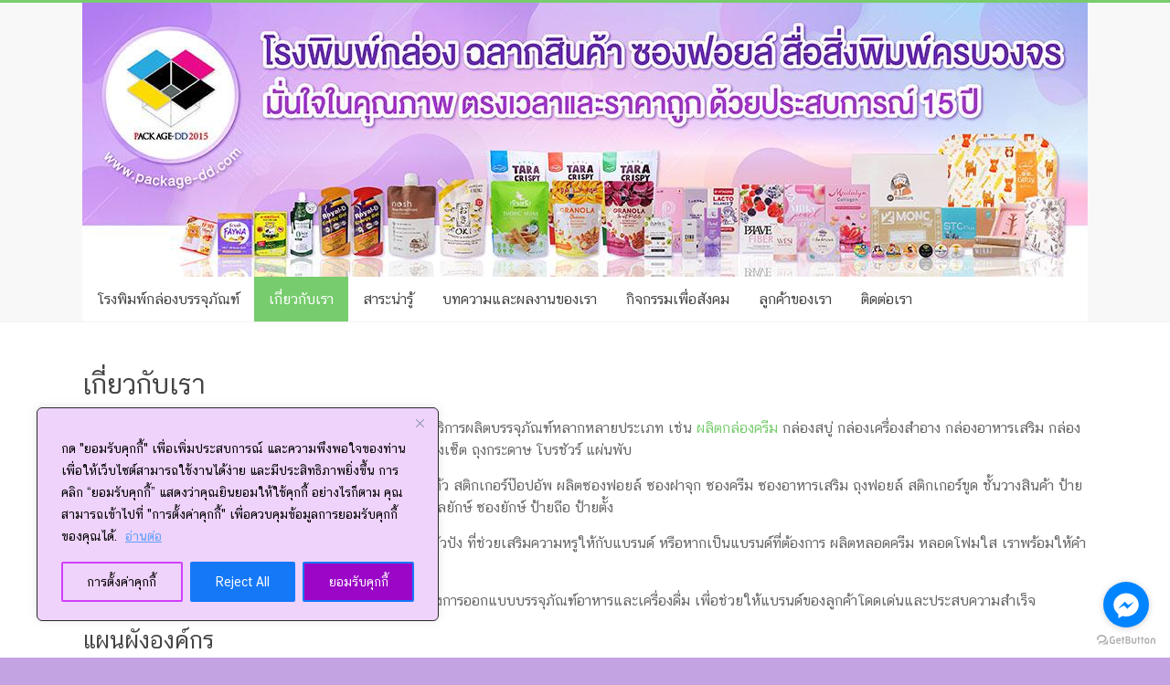

--- FILE ---
content_type: text/html; charset=UTF-8
request_url: https://www.package-dd.com/%E0%B9%80%E0%B8%81%E0%B8%B5%E0%B9%88%E0%B8%A2%E0%B8%A7%E0%B8%81%E0%B8%B1%E0%B8%9A%E0%B9%80%E0%B8%A3%E0%B8%B2/
body_size: 31139
content:
<!DOCTYPE html>
<html lang="th">
<head>
<meta charset="UTF-8" />
<meta name="viewport" content="width=device-width, initial-scale=1">
<link rel="profile" href="https://gmpg.org/xfn/11" />
<!-- Manifest added by SuperPWA - Progressive Web Apps Plugin For WordPress -->
<link rel="manifest" href="/superpwa-manifest.json">
<meta name="theme-color" content="#D5E0EB">
<!-- / SuperPWA.com -->
<meta name='robots' content='index, follow, max-image-preview:large, max-snippet:-1, max-video-preview:-1' />

<!-- Google Tag Manager for WordPress by gtm4wp.com -->
<script data-cfasync="false" data-pagespeed-no-defer>
	var gtm4wp_datalayer_name = "dataLayer";
	var dataLayer = dataLayer || [];
</script>
<!-- End Google Tag Manager for WordPress by gtm4wp.com -->
	<!-- This site is optimized with the Yoast SEO plugin v26.7 - https://yoast.com/wordpress/plugins/seo/ -->
	<title>เกี่ยวกับเรา - โรงพิมพ์กล่อง ชลบุรี โรงงานผลิตซองฟอยล์ รับผลิตกล่องครีม บรรจุภัณฑ์ ฉลากครบวงจร</title>
	<meta name="description" content="ข้อมูลองค์กร โครงสร้างบริษัท เกี่ยวกับเรา โรงงานผลิตกล่อง โรงพิมพ์ชลบุรี รับออกแบบและผลิตซอง กล่องสินค้า กล่องกระดาษ โรงพิมพ์ภาคตะวันออก" />
	<link rel="canonical" href="https://www.package-dd.com/เกี่ยวกับเรา/" />
	<meta property="og:locale" content="th_TH" />
	<meta property="og:type" content="article" />
	<meta property="og:title" content="เกี่ยวกับเรา - โรงพิมพ์กล่อง ชลบุรี โรงงานผลิตซองฟอยล์ รับผลิตกล่องครีม บรรจุภัณฑ์ ฉลากครบวงจร" />
	<meta property="og:description" content="ข้อมูลองค์กร โครงสร้างบริษัท เกี่ยวกับเรา โรงงานผลิตกล่อง โรงพิมพ์ชลบุรี รับออกแบบและผลิตซอง กล่องสินค้า กล่องกระดาษ โรงพิมพ์ภาคตะวันออก" />
	<meta property="og:url" content="https://www.package-dd.com/เกี่ยวกับเรา/" />
	<meta property="og:site_name" content="โรงพิมพ์กล่อง ชลบุรี โรงงานผลิตซองฟอยล์ รับผลิตกล่องครีม บรรจุภัณฑ์ ฉลากครบวงจร" />
	<meta property="article:publisher" content="https://www.facebook.com/thepackagedd/" />
	<meta property="article:modified_time" content="2026-01-06T04:27:50+00:00" />
	<meta property="og:image" content="https://www.package-dd.com/wp-content/uploads/2026/01/pkdd_structure_color.jpg" />
	<meta property="og:image:width" content="1919" />
	<meta property="og:image:height" content="1079" />
	<meta property="og:image:type" content="image/jpeg" />
	<meta name="twitter:card" content="summary_large_image" />
	<meta name="twitter:label1" content="Est. reading time" />
	<meta name="twitter:data1" content="3 นาที" />
	<script type="application/ld+json" class="yoast-schema-graph">{"@context":"https://schema.org","@graph":[{"@type":"WebPage","@id":"https://www.package-dd.com/%e0%b9%80%e0%b8%81%e0%b8%b5%e0%b9%88%e0%b8%a2%e0%b8%a7%e0%b8%81%e0%b8%b1%e0%b8%9a%e0%b9%80%e0%b8%a3%e0%b8%b2/","url":"https://www.package-dd.com/%e0%b9%80%e0%b8%81%e0%b8%b5%e0%b9%88%e0%b8%a2%e0%b8%a7%e0%b8%81%e0%b8%b1%e0%b8%9a%e0%b9%80%e0%b8%a3%e0%b8%b2/","name":"เกี่ยวกับเรา - โรงพิมพ์กล่อง ชลบุรี โรงงานผลิตซองฟอยล์ รับผลิตกล่องครีม บรรจุภัณฑ์ ฉลากครบวงจร","isPartOf":{"@id":"https://www.package-dd.com/#website"},"primaryImageOfPage":{"@id":"https://www.package-dd.com/%e0%b9%80%e0%b8%81%e0%b8%b5%e0%b9%88%e0%b8%a2%e0%b8%a7%e0%b8%81%e0%b8%b1%e0%b8%9a%e0%b9%80%e0%b8%a3%e0%b8%b2/#primaryimage"},"image":{"@id":"https://www.package-dd.com/%e0%b9%80%e0%b8%81%e0%b8%b5%e0%b9%88%e0%b8%a2%e0%b8%a7%e0%b8%81%e0%b8%b1%e0%b8%9a%e0%b9%80%e0%b8%a3%e0%b8%b2/#primaryimage"},"thumbnailUrl":"https://www.package-dd.com/wp-content/uploads/2026/01/pkdd_structure_color.jpg","datePublished":"2017-10-29T09:10:58+00:00","dateModified":"2026-01-06T04:27:50+00:00","description":"ข้อมูลองค์กร โครงสร้างบริษัท เกี่ยวกับเรา โรงงานผลิตกล่อง โรงพิมพ์ชลบุรี รับออกแบบและผลิตซอง กล่องสินค้า กล่องกระดาษ โรงพิมพ์ภาคตะวันออก","breadcrumb":{"@id":"https://www.package-dd.com/%e0%b9%80%e0%b8%81%e0%b8%b5%e0%b9%88%e0%b8%a2%e0%b8%a7%e0%b8%81%e0%b8%b1%e0%b8%9a%e0%b9%80%e0%b8%a3%e0%b8%b2/#breadcrumb"},"inLanguage":"th","potentialAction":[{"@type":"ReadAction","target":["https://www.package-dd.com/%e0%b9%80%e0%b8%81%e0%b8%b5%e0%b9%88%e0%b8%a2%e0%b8%a7%e0%b8%81%e0%b8%b1%e0%b8%9a%e0%b9%80%e0%b8%a3%e0%b8%b2/"]}]},{"@type":"ImageObject","inLanguage":"th","@id":"https://www.package-dd.com/%e0%b9%80%e0%b8%81%e0%b8%b5%e0%b9%88%e0%b8%a2%e0%b8%a7%e0%b8%81%e0%b8%b1%e0%b8%9a%e0%b9%80%e0%b8%a3%e0%b8%b2/#primaryimage","url":"https://www.package-dd.com/wp-content/uploads/2026/01/pkdd_structure_color.jpg","contentUrl":"https://www.package-dd.com/wp-content/uploads/2026/01/pkdd_structure_color.jpg","width":1919,"height":1079,"caption":"เกี่ยวกับเรา, โครงสร้างบริษุัท"},{"@type":"BreadcrumbList","@id":"https://www.package-dd.com/%e0%b9%80%e0%b8%81%e0%b8%b5%e0%b9%88%e0%b8%a2%e0%b8%a7%e0%b8%81%e0%b8%b1%e0%b8%9a%e0%b9%80%e0%b8%a3%e0%b8%b2/#breadcrumb","itemListElement":[{"@type":"ListItem","position":1,"name":"Home","item":"https://www.package-dd.com/"},{"@type":"ListItem","position":2,"name":"เกี่ยวกับเรา"}]},{"@type":"WebSite","@id":"https://www.package-dd.com/#website","url":"https://www.package-dd.com/","name":"โรงพิมพ์กล่อง ชลบุรี โรงงานผลิตซองฟอยล์ ผลิตกล่อง บรรจุภัณฑ์และฉลากครบวงจร","description":"ผลิตซองฟอยล์ รับผลิตกล่อง รับผลิตกล่องครีม รับผลิตกล่องสบู่ Packaging Design  รับผลิตกล่องเซ็ต รับผลิตกล่องเครื่องสำอางค์ รับทำกล่องครีม รับทำกล่องสบู่ รับทำกล่องอาหารเสริม โรงงานผลิตกล่องบรรจุภัณฑ์","publisher":{"@id":"https://www.package-dd.com/#organization"},"potentialAction":[{"@type":"SearchAction","target":{"@type":"EntryPoint","urlTemplate":"https://www.package-dd.com/?s={search_term_string}"},"query-input":{"@type":"PropertyValueSpecification","valueRequired":true,"valueName":"search_term_string"}}],"inLanguage":"th"},{"@type":"Organization","@id":"https://www.package-dd.com/#organization","name":"โรงพิมพ์กล่อง ชลบุรี โรงงานผลิตซองฟอยล์ ผลิตกล่อง บรรจุภัณฑ์และฉลากครบวงจร","url":"https://www.package-dd.com/","logo":{"@type":"ImageObject","inLanguage":"th","@id":"https://www.package-dd.com/#/schema/logo/image/","url":"https://www.package-dd.com/wp-content/uploads/2020/11/logo-512.png","contentUrl":"https://www.package-dd.com/wp-content/uploads/2020/11/logo-512.png","width":512,"height":512,"caption":"โรงพิมพ์กล่อง ชลบุรี โรงงานผลิตซองฟอยล์ ผลิตกล่อง บรรจุภัณฑ์และฉลากครบวงจร"},"image":{"@id":"https://www.package-dd.com/#/schema/logo/image/"},"sameAs":["https://www.facebook.com/thepackagedd/","https://www.instagram.com/package_dd/","https://www.youtube.com/channel/UC5kqyRdyy7Ej91LxTPFIP-Q/","https://www.blockdit.com/packagedd"]}]}</script>
	<!-- / Yoast SEO plugin. -->


<script type='application/javascript'  id='pys-version-script'>console.log('PixelYourSite Free version 11.1.5.2');</script>
<link rel='dns-prefetch' href='//static.addtoany.com' />
<link rel='dns-prefetch' href='//fonts.googleapis.com' />
<link rel="alternate" type="application/rss+xml" title="โรงพิมพ์กล่อง ชลบุรี โรงงานผลิตซองฟอยล์ รับผลิตกล่องครีม บรรจุภัณฑ์ ฉลากครบวงจร &raquo; ฟีด" href="https://www.package-dd.com/feed/" />
<link rel="alternate" title="oEmbed (JSON)" type="application/json+oembed" href="https://www.package-dd.com/wp-json/oembed/1.0/embed?url=https%3A%2F%2Fwww.package-dd.com%2F%25e0%25b9%2580%25e0%25b8%2581%25e0%25b8%25b5%25e0%25b9%2588%25e0%25b8%25a2%25e0%25b8%25a7%25e0%25b8%2581%25e0%25b8%25b1%25e0%25b8%259a%25e0%25b9%2580%25e0%25b8%25a3%25e0%25b8%25b2%2F" />
<link rel="alternate" title="oEmbed (XML)" type="text/xml+oembed" href="https://www.package-dd.com/wp-json/oembed/1.0/embed?url=https%3A%2F%2Fwww.package-dd.com%2F%25e0%25b9%2580%25e0%25b8%2581%25e0%25b8%25b5%25e0%25b9%2588%25e0%25b8%25a2%25e0%25b8%25a7%25e0%25b8%2581%25e0%25b8%25b1%25e0%25b8%259a%25e0%25b9%2580%25e0%25b8%25a3%25e0%25b8%25b2%2F&#038;format=xml" />
		<style>
			.lazyload,
			.lazyloading {
				max-width: 100%;
			}
		</style>
		<style id='wp-img-auto-sizes-contain-inline-css' type='text/css'>
img:is([sizes=auto i],[sizes^="auto," i]){contain-intrinsic-size:3000px 1500px}
/*# sourceURL=wp-img-auto-sizes-contain-inline-css */
</style>
<style id='wp-emoji-styles-inline-css' type='text/css'>

	img.wp-smiley, img.emoji {
		display: inline !important;
		border: none !important;
		box-shadow: none !important;
		height: 1em !important;
		width: 1em !important;
		margin: 0 0.07em !important;
		vertical-align: -0.1em !important;
		background: none !important;
		padding: 0 !important;
	}
/*# sourceURL=wp-emoji-styles-inline-css */
</style>
<style id='wp-block-library-inline-css' type='text/css'>
:root{
  --wp-block-synced-color:#7a00df;
  --wp-block-synced-color--rgb:122, 0, 223;
  --wp-bound-block-color:var(--wp-block-synced-color);
  --wp-editor-canvas-background:#ddd;
  --wp-admin-theme-color:#007cba;
  --wp-admin-theme-color--rgb:0, 124, 186;
  --wp-admin-theme-color-darker-10:#006ba1;
  --wp-admin-theme-color-darker-10--rgb:0, 107, 160.5;
  --wp-admin-theme-color-darker-20:#005a87;
  --wp-admin-theme-color-darker-20--rgb:0, 90, 135;
  --wp-admin-border-width-focus:2px;
}
@media (min-resolution:192dpi){
  :root{
    --wp-admin-border-width-focus:1.5px;
  }
}
.wp-element-button{
  cursor:pointer;
}

:root .has-very-light-gray-background-color{
  background-color:#eee;
}
:root .has-very-dark-gray-background-color{
  background-color:#313131;
}
:root .has-very-light-gray-color{
  color:#eee;
}
:root .has-very-dark-gray-color{
  color:#313131;
}
:root .has-vivid-green-cyan-to-vivid-cyan-blue-gradient-background{
  background:linear-gradient(135deg, #00d084, #0693e3);
}
:root .has-purple-crush-gradient-background{
  background:linear-gradient(135deg, #34e2e4, #4721fb 50%, #ab1dfe);
}
:root .has-hazy-dawn-gradient-background{
  background:linear-gradient(135deg, #faaca8, #dad0ec);
}
:root .has-subdued-olive-gradient-background{
  background:linear-gradient(135deg, #fafae1, #67a671);
}
:root .has-atomic-cream-gradient-background{
  background:linear-gradient(135deg, #fdd79a, #004a59);
}
:root .has-nightshade-gradient-background{
  background:linear-gradient(135deg, #330968, #31cdcf);
}
:root .has-midnight-gradient-background{
  background:linear-gradient(135deg, #020381, #2874fc);
}
:root{
  --wp--preset--font-size--normal:16px;
  --wp--preset--font-size--huge:42px;
}

.has-regular-font-size{
  font-size:1em;
}

.has-larger-font-size{
  font-size:2.625em;
}

.has-normal-font-size{
  font-size:var(--wp--preset--font-size--normal);
}

.has-huge-font-size{
  font-size:var(--wp--preset--font-size--huge);
}

.has-text-align-center{
  text-align:center;
}

.has-text-align-left{
  text-align:left;
}

.has-text-align-right{
  text-align:right;
}

.has-fit-text{
  white-space:nowrap !important;
}

#end-resizable-editor-section{
  display:none;
}

.aligncenter{
  clear:both;
}

.items-justified-left{
  justify-content:flex-start;
}

.items-justified-center{
  justify-content:center;
}

.items-justified-right{
  justify-content:flex-end;
}

.items-justified-space-between{
  justify-content:space-between;
}

.screen-reader-text{
  border:0;
  clip-path:inset(50%);
  height:1px;
  margin:-1px;
  overflow:hidden;
  padding:0;
  position:absolute;
  width:1px;
  word-wrap:normal !important;
}

.screen-reader-text:focus{
  background-color:#ddd;
  clip-path:none;
  color:#444;
  display:block;
  font-size:1em;
  height:auto;
  left:5px;
  line-height:normal;
  padding:15px 23px 14px;
  text-decoration:none;
  top:5px;
  width:auto;
  z-index:100000;
}
html :where(.has-border-color){
  border-style:solid;
}

html :where([style*=border-top-color]){
  border-top-style:solid;
}

html :where([style*=border-right-color]){
  border-right-style:solid;
}

html :where([style*=border-bottom-color]){
  border-bottom-style:solid;
}

html :where([style*=border-left-color]){
  border-left-style:solid;
}

html :where([style*=border-width]){
  border-style:solid;
}

html :where([style*=border-top-width]){
  border-top-style:solid;
}

html :where([style*=border-right-width]){
  border-right-style:solid;
}

html :where([style*=border-bottom-width]){
  border-bottom-style:solid;
}

html :where([style*=border-left-width]){
  border-left-style:solid;
}
html :where(img[class*=wp-image-]){
  height:auto;
  max-width:100%;
}
:where(figure){
  margin:0 0 1em;
}

html :where(.is-position-sticky){
  --wp-admin--admin-bar--position-offset:var(--wp-admin--admin-bar--height, 0px);
}

@media screen and (max-width:600px){
  html :where(.is-position-sticky){
    --wp-admin--admin-bar--position-offset:0px;
  }
}

/*# sourceURL=wp-block-library-inline-css */
</style><style id='global-styles-inline-css' type='text/css'>
:root{--wp--preset--aspect-ratio--square: 1;--wp--preset--aspect-ratio--4-3: 4/3;--wp--preset--aspect-ratio--3-4: 3/4;--wp--preset--aspect-ratio--3-2: 3/2;--wp--preset--aspect-ratio--2-3: 2/3;--wp--preset--aspect-ratio--16-9: 16/9;--wp--preset--aspect-ratio--9-16: 9/16;--wp--preset--color--black: #000000;--wp--preset--color--cyan-bluish-gray: #abb8c3;--wp--preset--color--white: #ffffff;--wp--preset--color--pale-pink: #f78da7;--wp--preset--color--vivid-red: #cf2e2e;--wp--preset--color--luminous-vivid-orange: #ff6900;--wp--preset--color--luminous-vivid-amber: #fcb900;--wp--preset--color--light-green-cyan: #7bdcb5;--wp--preset--color--vivid-green-cyan: #00d084;--wp--preset--color--pale-cyan-blue: #8ed1fc;--wp--preset--color--vivid-cyan-blue: #0693e3;--wp--preset--color--vivid-purple: #9b51e0;--wp--preset--gradient--vivid-cyan-blue-to-vivid-purple: linear-gradient(135deg,rgb(6,147,227) 0%,rgb(155,81,224) 100%);--wp--preset--gradient--light-green-cyan-to-vivid-green-cyan: linear-gradient(135deg,rgb(122,220,180) 0%,rgb(0,208,130) 100%);--wp--preset--gradient--luminous-vivid-amber-to-luminous-vivid-orange: linear-gradient(135deg,rgb(252,185,0) 0%,rgb(255,105,0) 100%);--wp--preset--gradient--luminous-vivid-orange-to-vivid-red: linear-gradient(135deg,rgb(255,105,0) 0%,rgb(207,46,46) 100%);--wp--preset--gradient--very-light-gray-to-cyan-bluish-gray: linear-gradient(135deg,rgb(238,238,238) 0%,rgb(169,184,195) 100%);--wp--preset--gradient--cool-to-warm-spectrum: linear-gradient(135deg,rgb(74,234,220) 0%,rgb(151,120,209) 20%,rgb(207,42,186) 40%,rgb(238,44,130) 60%,rgb(251,105,98) 80%,rgb(254,248,76) 100%);--wp--preset--gradient--blush-light-purple: linear-gradient(135deg,rgb(255,206,236) 0%,rgb(152,150,240) 100%);--wp--preset--gradient--blush-bordeaux: linear-gradient(135deg,rgb(254,205,165) 0%,rgb(254,45,45) 50%,rgb(107,0,62) 100%);--wp--preset--gradient--luminous-dusk: linear-gradient(135deg,rgb(255,203,112) 0%,rgb(199,81,192) 50%,rgb(65,88,208) 100%);--wp--preset--gradient--pale-ocean: linear-gradient(135deg,rgb(255,245,203) 0%,rgb(182,227,212) 50%,rgb(51,167,181) 100%);--wp--preset--gradient--electric-grass: linear-gradient(135deg,rgb(202,248,128) 0%,rgb(113,206,126) 100%);--wp--preset--gradient--midnight: linear-gradient(135deg,rgb(2,3,129) 0%,rgb(40,116,252) 100%);--wp--preset--font-size--small: 13px;--wp--preset--font-size--medium: 20px;--wp--preset--font-size--large: 36px;--wp--preset--font-size--x-large: 42px;--wp--preset--spacing--20: 0.44rem;--wp--preset--spacing--30: 0.67rem;--wp--preset--spacing--40: 1rem;--wp--preset--spacing--50: 1.5rem;--wp--preset--spacing--60: 2.25rem;--wp--preset--spacing--70: 3.38rem;--wp--preset--spacing--80: 5.06rem;--wp--preset--shadow--natural: 6px 6px 9px rgba(0, 0, 0, 0.2);--wp--preset--shadow--deep: 12px 12px 50px rgba(0, 0, 0, 0.4);--wp--preset--shadow--sharp: 6px 6px 0px rgba(0, 0, 0, 0.2);--wp--preset--shadow--outlined: 6px 6px 0px -3px rgb(255, 255, 255), 6px 6px rgb(0, 0, 0);--wp--preset--shadow--crisp: 6px 6px 0px rgb(0, 0, 0);}:where(.is-layout-flex){gap: 0.5em;}:where(.is-layout-grid){gap: 0.5em;}body .is-layout-flex{display: flex;}.is-layout-flex{flex-wrap: wrap;align-items: center;}.is-layout-flex > :is(*, div){margin: 0;}body .is-layout-grid{display: grid;}.is-layout-grid > :is(*, div){margin: 0;}:where(.wp-block-columns.is-layout-flex){gap: 2em;}:where(.wp-block-columns.is-layout-grid){gap: 2em;}:where(.wp-block-post-template.is-layout-flex){gap: 1.25em;}:where(.wp-block-post-template.is-layout-grid){gap: 1.25em;}.has-black-color{color: var(--wp--preset--color--black) !important;}.has-cyan-bluish-gray-color{color: var(--wp--preset--color--cyan-bluish-gray) !important;}.has-white-color{color: var(--wp--preset--color--white) !important;}.has-pale-pink-color{color: var(--wp--preset--color--pale-pink) !important;}.has-vivid-red-color{color: var(--wp--preset--color--vivid-red) !important;}.has-luminous-vivid-orange-color{color: var(--wp--preset--color--luminous-vivid-orange) !important;}.has-luminous-vivid-amber-color{color: var(--wp--preset--color--luminous-vivid-amber) !important;}.has-light-green-cyan-color{color: var(--wp--preset--color--light-green-cyan) !important;}.has-vivid-green-cyan-color{color: var(--wp--preset--color--vivid-green-cyan) !important;}.has-pale-cyan-blue-color{color: var(--wp--preset--color--pale-cyan-blue) !important;}.has-vivid-cyan-blue-color{color: var(--wp--preset--color--vivid-cyan-blue) !important;}.has-vivid-purple-color{color: var(--wp--preset--color--vivid-purple) !important;}.has-black-background-color{background-color: var(--wp--preset--color--black) !important;}.has-cyan-bluish-gray-background-color{background-color: var(--wp--preset--color--cyan-bluish-gray) !important;}.has-white-background-color{background-color: var(--wp--preset--color--white) !important;}.has-pale-pink-background-color{background-color: var(--wp--preset--color--pale-pink) !important;}.has-vivid-red-background-color{background-color: var(--wp--preset--color--vivid-red) !important;}.has-luminous-vivid-orange-background-color{background-color: var(--wp--preset--color--luminous-vivid-orange) !important;}.has-luminous-vivid-amber-background-color{background-color: var(--wp--preset--color--luminous-vivid-amber) !important;}.has-light-green-cyan-background-color{background-color: var(--wp--preset--color--light-green-cyan) !important;}.has-vivid-green-cyan-background-color{background-color: var(--wp--preset--color--vivid-green-cyan) !important;}.has-pale-cyan-blue-background-color{background-color: var(--wp--preset--color--pale-cyan-blue) !important;}.has-vivid-cyan-blue-background-color{background-color: var(--wp--preset--color--vivid-cyan-blue) !important;}.has-vivid-purple-background-color{background-color: var(--wp--preset--color--vivid-purple) !important;}.has-black-border-color{border-color: var(--wp--preset--color--black) !important;}.has-cyan-bluish-gray-border-color{border-color: var(--wp--preset--color--cyan-bluish-gray) !important;}.has-white-border-color{border-color: var(--wp--preset--color--white) !important;}.has-pale-pink-border-color{border-color: var(--wp--preset--color--pale-pink) !important;}.has-vivid-red-border-color{border-color: var(--wp--preset--color--vivid-red) !important;}.has-luminous-vivid-orange-border-color{border-color: var(--wp--preset--color--luminous-vivid-orange) !important;}.has-luminous-vivid-amber-border-color{border-color: var(--wp--preset--color--luminous-vivid-amber) !important;}.has-light-green-cyan-border-color{border-color: var(--wp--preset--color--light-green-cyan) !important;}.has-vivid-green-cyan-border-color{border-color: var(--wp--preset--color--vivid-green-cyan) !important;}.has-pale-cyan-blue-border-color{border-color: var(--wp--preset--color--pale-cyan-blue) !important;}.has-vivid-cyan-blue-border-color{border-color: var(--wp--preset--color--vivid-cyan-blue) !important;}.has-vivid-purple-border-color{border-color: var(--wp--preset--color--vivid-purple) !important;}.has-vivid-cyan-blue-to-vivid-purple-gradient-background{background: var(--wp--preset--gradient--vivid-cyan-blue-to-vivid-purple) !important;}.has-light-green-cyan-to-vivid-green-cyan-gradient-background{background: var(--wp--preset--gradient--light-green-cyan-to-vivid-green-cyan) !important;}.has-luminous-vivid-amber-to-luminous-vivid-orange-gradient-background{background: var(--wp--preset--gradient--luminous-vivid-amber-to-luminous-vivid-orange) !important;}.has-luminous-vivid-orange-to-vivid-red-gradient-background{background: var(--wp--preset--gradient--luminous-vivid-orange-to-vivid-red) !important;}.has-very-light-gray-to-cyan-bluish-gray-gradient-background{background: var(--wp--preset--gradient--very-light-gray-to-cyan-bluish-gray) !important;}.has-cool-to-warm-spectrum-gradient-background{background: var(--wp--preset--gradient--cool-to-warm-spectrum) !important;}.has-blush-light-purple-gradient-background{background: var(--wp--preset--gradient--blush-light-purple) !important;}.has-blush-bordeaux-gradient-background{background: var(--wp--preset--gradient--blush-bordeaux) !important;}.has-luminous-dusk-gradient-background{background: var(--wp--preset--gradient--luminous-dusk) !important;}.has-pale-ocean-gradient-background{background: var(--wp--preset--gradient--pale-ocean) !important;}.has-electric-grass-gradient-background{background: var(--wp--preset--gradient--electric-grass) !important;}.has-midnight-gradient-background{background: var(--wp--preset--gradient--midnight) !important;}.has-small-font-size{font-size: var(--wp--preset--font-size--small) !important;}.has-medium-font-size{font-size: var(--wp--preset--font-size--medium) !important;}.has-large-font-size{font-size: var(--wp--preset--font-size--large) !important;}.has-x-large-font-size{font-size: var(--wp--preset--font-size--x-large) !important;}
/*# sourceURL=global-styles-inline-css */
</style>
<style id='core-block-supports-inline-css' type='text/css'>
/**
 * Core styles: block-supports
 */

/*# sourceURL=core-block-supports-inline-css */
</style>

<style id='classic-theme-styles-inline-css' type='text/css'>
/**
 * These rules are needed for backwards compatibility.
 * They should match the button element rules in the base theme.json file.
 */
.wp-block-button__link {
	color: #ffffff;
	background-color: #32373c;
	border-radius: 9999px; /* 100% causes an oval, but any explicit but really high value retains the pill shape. */

	/* This needs a low specificity so it won't override the rules from the button element if defined in theme.json. */
	box-shadow: none;
	text-decoration: none;

	/* The extra 2px are added to size solids the same as the outline versions.*/
	padding: calc(0.667em + 2px) calc(1.333em + 2px);

	font-size: 1.125em;
}

.wp-block-file__button {
	background: #32373c;
	color: #ffffff;
	text-decoration: none;
}

/*# sourceURL=/wp-includes/css/classic-themes.css */
</style>
<link rel='stylesheet' id='lswssp-public-css-css' href='https://www.package-dd.com/wp-content/plugins/logo-showcase-with-slick-slider/assets/css/lswss-public.css?ver=3.3.5' type='text/css' media='all' />
<link rel='stylesheet' id='contact-form-7-css' href='https://www.package-dd.com/wp-content/plugins/contact-form-7/includes/css/styles.css?ver=6.1.4' type='text/css' media='all' />
<link rel='stylesheet' id='foobox-free-min-css' href='https://www.package-dd.com/wp-content/plugins/foobox-image-lightbox/free/css/foobox.free.min.css?ver=2.7.35' type='text/css' media='all' />
<link rel='stylesheet' id='responsive-lightbox-swipebox-css' href='https://www.package-dd.com/wp-content/plugins/responsive-lightbox/assets/swipebox/swipebox.css?ver=1.5.2' type='text/css' media='all' />
<link rel='stylesheet' id='rt-fontawsome-css' href='https://www.package-dd.com/wp-content/plugins/the-post-grid/assets/vendor/font-awesome/css/font-awesome.min.css?ver=7.8.8' type='text/css' media='all' />
<link rel='stylesheet' id='rt-tpg-css' href='https://www.package-dd.com/wp-content/plugins/the-post-grid/assets/css/thepostgrid.min.css?ver=7.8.8' type='text/css' media='all' />
<link rel='stylesheet' id='accelerate_style-css' href='https://www.package-dd.com/wp-content/themes/accelerate/style.css?ver=b00d0838b317c7d0577938eb6b566603' type='text/css' media='all' />
<link rel='stylesheet' id='accelerate_googlefonts-css' href='//fonts.googleapis.com/css?family=Roboto%3A400%2C300%2C100%7CRoboto+Slab%3A700%2C400&#038;display=swap&#038;ver=b00d0838b317c7d0577938eb6b566603' type='text/css' media='all' />
<link rel='stylesheet' id='font-awesome-4-css' href='https://www.package-dd.com/wp-content/themes/accelerate/fontawesome/css/v4-shims.css?ver=4.7.0' type='text/css' media='all' />
<link rel='stylesheet' id='font-awesome-all-css' href='https://www.package-dd.com/wp-content/themes/accelerate/fontawesome/css/all.css?ver=6.7.2' type='text/css' media='all' />
<link rel='stylesheet' id='font-awesome-solid-css' href='https://www.package-dd.com/wp-content/themes/accelerate/fontawesome/css/solid.css?ver=6.7.2' type='text/css' media='all' />
<link rel='stylesheet' id='font-awesome-regular-css' href='https://www.package-dd.com/wp-content/themes/accelerate/fontawesome/css/regular.css?ver=6.7.2' type='text/css' media='all' />
<link rel='stylesheet' id='font-awesome-brands-css' href='https://www.package-dd.com/wp-content/themes/accelerate/fontawesome/css/brands.css?ver=6.7.2' type='text/css' media='all' />
<link rel='stylesheet' id='dflip-style-css' href='https://www.package-dd.com/wp-content/plugins/3d-flipbook-dflip-lite/assets/css/dflip.min.css?ver=2.4.20' type='text/css' media='all' />
<link rel='stylesheet' id='addtoany-css' href='https://www.package-dd.com/wp-content/plugins/add-to-any/addtoany.min.css?ver=1.16' type='text/css' media='all' />
<link rel='stylesheet' id='seed-fonts-all-css' href='https://www.package-dd.com/wp-content/plugins/seed-fonts/fonts/cs-chatthai-ui/font.css?ver=b00d0838b317c7d0577938eb6b566603' type='text/css' media='all' />
<style id='seed-fonts-all-inline-css' type='text/css'>
h1, h2, h3, h4, h5, h6, nav, .nav, .menu, button, .button, .btn, .price, ._heading, .wp-block-pullquote blockquote, blockquote, label, legend, .main-navigation li{font-family: "cs-chatthai-ui",sans-serif !important; }body {--s-heading:"cs-chatthai-ui",sans-serif !important}body {--s-heading-weight:}
/*# sourceURL=seed-fonts-all-inline-css */
</style>
<link rel='stylesheet' id='seed-fonts-body-all-css' href='https://www.package-dd.com/wp-content/plugins/seed-fonts/fonts/cs-chatthai-ui/font.css?ver=b00d0838b317c7d0577938eb6b566603' type='text/css' media='all' />
<style id='seed-fonts-body-all-inline-css' type='text/css'>
body{font-family: "cs-chatthai-ui",sans-serif !important; font-size: 16px !important; line-height: 1.6 !important; }body {--s-body:"cs-chatthai-ui",sans-serif !important;--s-body-line-height:1.6;}
/*# sourceURL=seed-fonts-body-all-inline-css */
</style>
<link rel='stylesheet' id='__EPYT__style-css' href='https://www.package-dd.com/wp-content/plugins/youtube-embed-plus/styles/ytprefs.css?ver=14.2.4' type='text/css' media='all' />
<style id='__EPYT__style-inline-css' type='text/css'>

                .epyt-gallery-thumb {
                        width: 33.333%;
                }
                
/*# sourceURL=__EPYT__style-inline-css */
</style>
<script type="text/javascript" id="cookie-law-info-js-extra">
/* <![CDATA[ */
var _ckyConfig = {"_ipData":[],"_assetsURL":"https://www.package-dd.com/wp-content/plugins/cookie-law-info/lite/frontend/images/","_publicURL":"https://www.package-dd.com","_expiry":"365","_categories":[{"name":"Performance","slug":"performance","isNecessary":false,"ccpaDoNotSell":true,"cookies":[],"active":true,"defaultConsent":{"gdpr":false,"ccpa":false}},{"name":"Necessary","slug":"necessary","isNecessary":true,"ccpaDoNotSell":true,"cookies":[{"cookieID":"cookielawinfo-checkbox-functional","domain":"","provider":""},{"cookieID":"cookielawinfo-checkbox-performance","domain":"","provider":""},{"cookieID":"cookielawinfo-checkbox-analytics","domain":"","provider":""},{"cookieID":"cookielawinfo-checkbox-others","domain":"","provider":""},{"cookieID":"viewed_cookie_policy","domain":"","provider":""},{"cookieID":"cookielawinfo-checkbox-necessary","domain":"","provider":""}],"active":true,"defaultConsent":{"gdpr":true,"ccpa":true}},{"name":"Advertisement","slug":"advertisement","isNecessary":false,"ccpaDoNotSell":true,"cookies":[],"active":true,"defaultConsent":{"gdpr":false,"ccpa":false}},{"name":"Functional","slug":"functional","isNecessary":false,"ccpaDoNotSell":true,"cookies":[],"active":true,"defaultConsent":{"gdpr":false,"ccpa":false}},{"name":"Analytics","slug":"analytics","isNecessary":false,"ccpaDoNotSell":true,"cookies":[],"active":true,"defaultConsent":{"gdpr":false,"ccpa":false}},{"name":"Others","slug":"others","isNecessary":false,"ccpaDoNotSell":true,"cookies":[],"active":true,"defaultConsent":{"gdpr":false,"ccpa":false}}],"_activeLaw":"gdpr","_rootDomain":"","_block":"1","_showBanner":"1","_bannerConfig":{"settings":{"type":"box","preferenceCenterType":"popup","position":"bottom-left","applicableLaw":"gdpr"},"behaviours":{"reloadBannerOnAccept":false,"loadAnalyticsByDefault":false,"animations":{"onLoad":"animate","onHide":"sticky"}},"config":{"revisitConsent":{"status":false,"tag":"revisit-consent","position":"bottom-right","meta":{"url":"#"},"styles":{"background-color":"#0056A7"},"elements":{"title":{"type":"text","tag":"revisit-consent-title","status":true,"styles":{"color":"#0056a7"}}}},"preferenceCenter":{"toggle":{"status":true,"tag":"detail-category-toggle","type":"toggle","states":{"active":{"styles":{"background-color":"#1578F7"}},"inactive":{"styles":{"background-color":"#D0D5D2"}}}}},"categoryPreview":{"status":false,"toggle":{"status":true,"tag":"detail-category-preview-toggle","type":"toggle","states":{"active":{"styles":{"background-color":"#1578F7"}},"inactive":{"styles":{"background-color":"#D0D5D2"}}}}},"videoPlaceholder":{"status":true,"styles":{"background-color":"#000000","border-color":"#000000","color":"#ffffff"}},"readMore":{"status":true,"tag":"readmore-button","type":"link","meta":{"noFollow":true,"newTab":true},"styles":{"color":"#609FFF","background-color":"transparent","border-color":"transparent"}},"showMore":{"status":true,"tag":"show-desc-button","type":"button","styles":{"color":"#609FFF"}},"showLess":{"status":true,"tag":"hide-desc-button","type":"button","styles":{"color":"#609FFF"}},"alwaysActive":{"status":true,"tag":"always-active","styles":{"color":"#04B745"}},"manualLinks":{"status":true,"tag":"manual-links","type":"link","styles":{"color":"#609FFF"}},"auditTable":{"status":true},"optOption":{"status":true,"toggle":{"status":true,"tag":"optout-option-toggle","type":"toggle","states":{"active":{"styles":{"background-color":"#1578F7"}},"inactive":{"styles":{"background-color":"#d0d5d2"}}}}}}},"_version":"3.3.9.1","_logConsent":"1","_tags":[{"tag":"accept-button","styles":{"color":"#FFFFFF","background-color":"#9B07C6","border-color":"#1578F7"}},{"tag":"reject-button","styles":{"color":"#FFFFFF","background-color":"#1578F7","border-color":"#1578F7"}},{"tag":"settings-button","styles":{"color":"#040000","background-color":"transparent","border-color":"#D13FFD"}},{"tag":"readmore-button","styles":{"color":"#609FFF","background-color":"transparent","border-color":"transparent"}},{"tag":"donotsell-button","styles":{"color":"#609FFF","background-color":"transparent","border-color":"transparent"}},{"tag":"show-desc-button","styles":{"color":"#609FFF"}},{"tag":"hide-desc-button","styles":{"color":"#609FFF"}},{"tag":"cky-always-active","styles":[]},{"tag":"cky-link","styles":[]},{"tag":"accept-button","styles":{"color":"#FFFFFF","background-color":"#9B07C6","border-color":"#1578F7"}},{"tag":"revisit-consent","styles":{"background-color":"#0056A7"}}],"_shortCodes":[{"key":"cky_readmore","content":"\u003Ca href=\"https://www.package-dd.com/\u0e19\u0e42\u0e22\u0e1a\u0e32\u0e22\u0e04\u0e27\u0e32\u0e21\u0e40\u0e1b\u0e47\u0e19\u0e2a\u0e48\u0e27\u0e19\u0e15\u0e31\u0e27/\" class=\"cky-policy\" aria-label=\"\u0e2d\u0e48\u0e32\u0e19\u0e15\u0e48\u0e2d\" target=\"_blank\" rel=\"noopener\" data-cky-tag=\"readmore-button\"\u003E\u0e2d\u0e48\u0e32\u0e19\u0e15\u0e48\u0e2d\u003C/a\u003E","tag":"readmore-button","status":true,"attributes":{"rel":"nofollow","target":"_blank"}},{"key":"cky_show_desc","content":"\u003Cbutton class=\"cky-show-desc-btn\" data-cky-tag=\"show-desc-button\" aria-label=\"Show more\"\u003EShow more\u003C/button\u003E","tag":"show-desc-button","status":true,"attributes":[]},{"key":"cky_hide_desc","content":"\u003Cbutton class=\"cky-show-desc-btn\" data-cky-tag=\"hide-desc-button\" aria-label=\"Show less\"\u003EShow less\u003C/button\u003E","tag":"hide-desc-button","status":true,"attributes":[]},{"key":"cky_optout_show_desc","content":"[cky_optout_show_desc]","tag":"optout-show-desc-button","status":true,"attributes":[]},{"key":"cky_optout_hide_desc","content":"[cky_optout_hide_desc]","tag":"optout-hide-desc-button","status":true,"attributes":[]},{"key":"cky_category_toggle_label","content":"[cky_{{status}}_category_label] [cky_preference_{{category_slug}}_title]","tag":"","status":true,"attributes":[]},{"key":"cky_enable_category_label","content":"Enable","tag":"","status":true,"attributes":[]},{"key":"cky_disable_category_label","content":"Disable","tag":"","status":true,"attributes":[]},{"key":"cky_video_placeholder","content":"\u003Cdiv class=\"video-placeholder-normal\" data-cky-tag=\"video-placeholder\" id=\"[UNIQUEID]\"\u003E\u003Cp class=\"video-placeholder-text-normal\" data-cky-tag=\"placeholder-title\"\u003EPlease accept cookies to access this content\u003C/p\u003E\u003C/div\u003E","tag":"","status":true,"attributes":[]},{"key":"cky_enable_optout_label","content":"Enable","tag":"","status":true,"attributes":[]},{"key":"cky_disable_optout_label","content":"Disable","tag":"","status":true,"attributes":[]},{"key":"cky_optout_toggle_label","content":"[cky_{{status}}_optout_label] [cky_optout_option_title]","tag":"","status":true,"attributes":[]},{"key":"cky_optout_option_title","content":"Do Not Sell or Share My Personal Information","tag":"","status":true,"attributes":[]},{"key":"cky_optout_close_label","content":"Close","tag":"","status":true,"attributes":[]},{"key":"cky_preference_close_label","content":"Close","tag":"","status":true,"attributes":[]}],"_rtl":"","_language":"en","_providersToBlock":[]};
var _ckyStyles = {"css":".cky-overlay{background: #000000; opacity: 0.4; position: fixed; top: 0; left: 0; width: 100%; height: 100%; z-index: 99999999;}.cky-hide{display: none;}.cky-btn-revisit-wrapper{display: flex; align-items: center; justify-content: center; background: #0056a7; width: 45px; height: 45px; border-radius: 50%; position: fixed; z-index: 999999; cursor: pointer;}.cky-revisit-bottom-left{bottom: 15px; left: 15px;}.cky-revisit-bottom-right{bottom: 15px; right: 15px;}.cky-btn-revisit-wrapper .cky-btn-revisit{display: flex; align-items: center; justify-content: center; background: none; border: none; cursor: pointer; position: relative; margin: 0; padding: 0;}.cky-btn-revisit-wrapper .cky-btn-revisit img{max-width: fit-content; margin: 0; height: 30px; width: 30px;}.cky-revisit-bottom-left:hover::before{content: attr(data-tooltip); position: absolute; background: #4e4b66; color: #ffffff; left: calc(100% + 7px); font-size: 12px; line-height: 16px; width: max-content; padding: 4px 8px; border-radius: 4px;}.cky-revisit-bottom-left:hover::after{position: absolute; content: \"\"; border: 5px solid transparent; left: calc(100% + 2px); border-left-width: 0; border-right-color: #4e4b66;}.cky-revisit-bottom-right:hover::before{content: attr(data-tooltip); position: absolute; background: #4e4b66; color: #ffffff; right: calc(100% + 7px); font-size: 12px; line-height: 16px; width: max-content; padding: 4px 8px; border-radius: 4px;}.cky-revisit-bottom-right:hover::after{position: absolute; content: \"\"; border: 5px solid transparent; right: calc(100% + 2px); border-right-width: 0; border-left-color: #4e4b66;}.cky-revisit-hide{display: none;}.cky-consent-container{position: fixed; width: 440px; box-sizing: border-box; z-index: 9999999; border-radius: 6px;}.cky-consent-container .cky-consent-bar{background: #ffffff; border: 1px solid; padding: 20px 26px; box-shadow: 0 -1px 10px 0 #acabab4d; border-radius: 6px;}.cky-box-bottom-left{bottom: 40px; left: 40px;}.cky-box-bottom-right{bottom: 40px; right: 40px;}.cky-box-top-left{top: 40px; left: 40px;}.cky-box-top-right{top: 40px; right: 40px;}.cky-custom-brand-logo-wrapper .cky-custom-brand-logo{width: 100px; height: auto; margin: 0 0 12px 0;}.cky-notice .cky-title{color: #212121; font-weight: 700; font-size: 18px; line-height: 24px; margin: 0 0 12px 0;}.cky-notice-des *,.cky-preference-content-wrapper *,.cky-accordion-header-des *,.cky-gpc-wrapper .cky-gpc-desc *{font-size: 14px;}.cky-notice-des{color: #212121; font-size: 14px; line-height: 24px; font-weight: 400;}.cky-notice-des img{height: 25px; width: 25px;}.cky-consent-bar .cky-notice-des p,.cky-gpc-wrapper .cky-gpc-desc p,.cky-preference-body-wrapper .cky-preference-content-wrapper p,.cky-accordion-header-wrapper .cky-accordion-header-des p,.cky-cookie-des-table li div:last-child p{color: inherit; margin-top: 0; overflow-wrap: break-word;}.cky-notice-des P:last-child,.cky-preference-content-wrapper p:last-child,.cky-cookie-des-table li div:last-child p:last-child,.cky-gpc-wrapper .cky-gpc-desc p:last-child{margin-bottom: 0;}.cky-notice-des a.cky-policy,.cky-notice-des button.cky-policy{font-size: 14px; color: #1863dc; white-space: nowrap; cursor: pointer; background: transparent; border: 1px solid; text-decoration: underline;}.cky-notice-des button.cky-policy{padding: 0;}.cky-notice-des a.cky-policy:focus-visible,.cky-notice-des button.cky-policy:focus-visible,.cky-preference-content-wrapper .cky-show-desc-btn:focus-visible,.cky-accordion-header .cky-accordion-btn:focus-visible,.cky-preference-header .cky-btn-close:focus-visible,.cky-switch input[type=\"checkbox\"]:focus-visible,.cky-footer-wrapper a:focus-visible,.cky-btn:focus-visible{outline: 2px solid #1863dc; outline-offset: 2px;}.cky-btn:focus:not(:focus-visible),.cky-accordion-header .cky-accordion-btn:focus:not(:focus-visible),.cky-preference-content-wrapper .cky-show-desc-btn:focus:not(:focus-visible),.cky-btn-revisit-wrapper .cky-btn-revisit:focus:not(:focus-visible),.cky-preference-header .cky-btn-close:focus:not(:focus-visible),.cky-consent-bar .cky-banner-btn-close:focus:not(:focus-visible){outline: 0;}button.cky-show-desc-btn:not(:hover):not(:active){color: #1863dc; background: transparent;}button.cky-accordion-btn:not(:hover):not(:active),button.cky-banner-btn-close:not(:hover):not(:active),button.cky-btn-revisit:not(:hover):not(:active),button.cky-btn-close:not(:hover):not(:active){background: transparent;}.cky-consent-bar button:hover,.cky-modal.cky-modal-open button:hover,.cky-consent-bar button:focus,.cky-modal.cky-modal-open button:focus{text-decoration: none;}.cky-notice-btn-wrapper{display: flex; justify-content: flex-start; align-items: center; flex-wrap: wrap; margin-top: 16px;}.cky-notice-btn-wrapper .cky-btn{text-shadow: none; box-shadow: none;}.cky-btn{flex: auto; max-width: 100%; font-size: 14px; font-family: inherit; line-height: 24px; padding: 8px; font-weight: 500; margin: 0 8px 0 0; border-radius: 2px; cursor: pointer; text-align: center; text-transform: none; min-height: 0;}.cky-btn:hover{opacity: 0.8;}.cky-btn-customize{color: #1863dc; background: transparent; border: 2px solid #1863dc;}.cky-btn-reject{color: #1863dc; background: transparent; border: 2px solid #1863dc;}.cky-btn-accept{background: #1863dc; color: #ffffff; border: 2px solid #1863dc;}.cky-btn:last-child{margin-right: 0;}@media (max-width: 576px){.cky-box-bottom-left{bottom: 0; left: 0;}.cky-box-bottom-right{bottom: 0; right: 0;}.cky-box-top-left{top: 0; left: 0;}.cky-box-top-right{top: 0; right: 0;}}@media (max-width: 440px){.cky-box-bottom-left, .cky-box-bottom-right, .cky-box-top-left, .cky-box-top-right{width: 100%; max-width: 100%;}.cky-consent-container .cky-consent-bar{padding: 20px 0;}.cky-custom-brand-logo-wrapper, .cky-notice .cky-title, .cky-notice-des, .cky-notice-btn-wrapper{padding: 0 24px;}.cky-notice-des{max-height: 40vh; overflow-y: scroll;}.cky-notice-btn-wrapper{flex-direction: column; margin-top: 0;}.cky-btn{width: 100%; margin: 10px 0 0 0;}.cky-notice-btn-wrapper .cky-btn-customize{order: 2;}.cky-notice-btn-wrapper .cky-btn-reject{order: 3;}.cky-notice-btn-wrapper .cky-btn-accept{order: 1; margin-top: 16px;}}@media (max-width: 352px){.cky-notice .cky-title{font-size: 16px;}.cky-notice-des *{font-size: 12px;}.cky-notice-des, .cky-btn{font-size: 12px;}}.cky-modal.cky-modal-open{display: flex; visibility: visible; -webkit-transform: translate(-50%, -50%); -moz-transform: translate(-50%, -50%); -ms-transform: translate(-50%, -50%); -o-transform: translate(-50%, -50%); transform: translate(-50%, -50%); top: 50%; left: 50%; transition: all 1s ease;}.cky-modal{box-shadow: 0 32px 68px rgba(0, 0, 0, 0.3); margin: 0 auto; position: fixed; max-width: 100%; background: #ffffff; top: 50%; box-sizing: border-box; border-radius: 6px; z-index: 999999999; color: #212121; -webkit-transform: translate(-50%, 100%); -moz-transform: translate(-50%, 100%); -ms-transform: translate(-50%, 100%); -o-transform: translate(-50%, 100%); transform: translate(-50%, 100%); visibility: hidden; transition: all 0s ease;}.cky-preference-center{max-height: 79vh; overflow: hidden; width: 845px; overflow: hidden; flex: 1 1 0; display: flex; flex-direction: column; border-radius: 6px;}.cky-preference-header{display: flex; align-items: center; justify-content: space-between; padding: 22px 24px; border-bottom: 1px solid;}.cky-preference-header .cky-preference-title{font-size: 18px; font-weight: 700; line-height: 24px;}.cky-preference-header .cky-btn-close{margin: 0; cursor: pointer; vertical-align: middle; padding: 0; background: none; border: none; width: 24px; height: 24px; min-height: 0; line-height: 0; text-shadow: none; box-shadow: none;}.cky-preference-header .cky-btn-close img{margin: 0; height: 10px; width: 10px;}.cky-preference-body-wrapper{padding: 0 24px; flex: 1; overflow: auto; box-sizing: border-box;}.cky-preference-content-wrapper,.cky-gpc-wrapper .cky-gpc-desc{font-size: 14px; line-height: 24px; font-weight: 400; padding: 12px 0;}.cky-preference-content-wrapper{border-bottom: 1px solid;}.cky-preference-content-wrapper img{height: 25px; width: 25px;}.cky-preference-content-wrapper .cky-show-desc-btn{font-size: 14px; font-family: inherit; color: #1863dc; text-decoration: none; line-height: 24px; padding: 0; margin: 0; white-space: nowrap; cursor: pointer; background: transparent; border-color: transparent; text-transform: none; min-height: 0; text-shadow: none; box-shadow: none;}.cky-accordion-wrapper{margin-bottom: 10px;}.cky-accordion{border-bottom: 1px solid;}.cky-accordion:last-child{border-bottom: none;}.cky-accordion .cky-accordion-item{display: flex; margin-top: 10px;}.cky-accordion .cky-accordion-body{display: none;}.cky-accordion.cky-accordion-active .cky-accordion-body{display: block; padding: 0 22px; margin-bottom: 16px;}.cky-accordion-header-wrapper{cursor: pointer; width: 100%;}.cky-accordion-item .cky-accordion-header{display: flex; justify-content: space-between; align-items: center;}.cky-accordion-header .cky-accordion-btn{font-size: 16px; font-family: inherit; color: #212121; line-height: 24px; background: none; border: none; font-weight: 700; padding: 0; margin: 0; cursor: pointer; text-transform: none; min-height: 0; text-shadow: none; box-shadow: none;}.cky-accordion-header .cky-always-active{color: #008000; font-weight: 600; line-height: 24px; font-size: 14px;}.cky-accordion-header-des{font-size: 14px; line-height: 24px; margin: 10px 0 16px 0;}.cky-accordion-chevron{margin-right: 22px; position: relative; cursor: pointer;}.cky-accordion-chevron-hide{display: none;}.cky-accordion .cky-accordion-chevron i::before{content: \"\"; position: absolute; border-right: 1.4px solid; border-bottom: 1.4px solid; border-color: inherit; height: 6px; width: 6px; -webkit-transform: rotate(-45deg); -moz-transform: rotate(-45deg); -ms-transform: rotate(-45deg); -o-transform: rotate(-45deg); transform: rotate(-45deg); transition: all 0.2s ease-in-out; top: 8px;}.cky-accordion.cky-accordion-active .cky-accordion-chevron i::before{-webkit-transform: rotate(45deg); -moz-transform: rotate(45deg); -ms-transform: rotate(45deg); -o-transform: rotate(45deg); transform: rotate(45deg);}.cky-audit-table{background: #f4f4f4; border-radius: 6px;}.cky-audit-table .cky-empty-cookies-text{color: inherit; font-size: 12px; line-height: 24px; margin: 0; padding: 10px;}.cky-audit-table .cky-cookie-des-table{font-size: 12px; line-height: 24px; font-weight: normal; padding: 15px 10px; border-bottom: 1px solid; border-bottom-color: inherit; margin: 0;}.cky-audit-table .cky-cookie-des-table:last-child{border-bottom: none;}.cky-audit-table .cky-cookie-des-table li{list-style-type: none; display: flex; padding: 3px 0;}.cky-audit-table .cky-cookie-des-table li:first-child{padding-top: 0;}.cky-cookie-des-table li div:first-child{width: 100px; font-weight: 600; word-break: break-word; word-wrap: break-word;}.cky-cookie-des-table li div:last-child{flex: 1; word-break: break-word; word-wrap: break-word; margin-left: 8px;}.cky-footer-shadow{display: block; width: 100%; height: 40px; background: linear-gradient(180deg, rgba(255, 255, 255, 0) 0%, #ffffff 100%); position: absolute; bottom: calc(100% - 1px);}.cky-footer-wrapper{position: relative;}.cky-prefrence-btn-wrapper{display: flex; flex-wrap: wrap; align-items: center; justify-content: center; padding: 22px 24px; border-top: 1px solid;}.cky-prefrence-btn-wrapper .cky-btn{flex: auto; max-width: 100%; text-shadow: none; box-shadow: none;}.cky-btn-preferences{color: #1863dc; background: transparent; border: 2px solid #1863dc;}.cky-preference-header,.cky-preference-body-wrapper,.cky-preference-content-wrapper,.cky-accordion-wrapper,.cky-accordion,.cky-accordion-wrapper,.cky-footer-wrapper,.cky-prefrence-btn-wrapper{border-color: inherit;}@media (max-width: 845px){.cky-modal{max-width: calc(100% - 16px);}}@media (max-width: 576px){.cky-modal{max-width: 100%;}.cky-preference-center{max-height: 100vh;}.cky-prefrence-btn-wrapper{flex-direction: column;}.cky-accordion.cky-accordion-active .cky-accordion-body{padding-right: 0;}.cky-prefrence-btn-wrapper .cky-btn{width: 100%; margin: 10px 0 0 0;}.cky-prefrence-btn-wrapper .cky-btn-reject{order: 3;}.cky-prefrence-btn-wrapper .cky-btn-accept{order: 1; margin-top: 0;}.cky-prefrence-btn-wrapper .cky-btn-preferences{order: 2;}}@media (max-width: 425px){.cky-accordion-chevron{margin-right: 15px;}.cky-notice-btn-wrapper{margin-top: 0;}.cky-accordion.cky-accordion-active .cky-accordion-body{padding: 0 15px;}}@media (max-width: 352px){.cky-preference-header .cky-preference-title{font-size: 16px;}.cky-preference-header{padding: 16px 24px;}.cky-preference-content-wrapper *, .cky-accordion-header-des *{font-size: 12px;}.cky-preference-content-wrapper, .cky-preference-content-wrapper .cky-show-more, .cky-accordion-header .cky-always-active, .cky-accordion-header-des, .cky-preference-content-wrapper .cky-show-desc-btn, .cky-notice-des a.cky-policy{font-size: 12px;}.cky-accordion-header .cky-accordion-btn{font-size: 14px;}}.cky-switch{display: flex;}.cky-switch input[type=\"checkbox\"]{position: relative; width: 44px; height: 24px; margin: 0; background: #d0d5d2; -webkit-appearance: none; border-radius: 50px; cursor: pointer; outline: 0; border: none; top: 0;}.cky-switch input[type=\"checkbox\"]:checked{background: #1863dc;}.cky-switch input[type=\"checkbox\"]:before{position: absolute; content: \"\"; height: 20px; width: 20px; left: 2px; bottom: 2px; border-radius: 50%; background-color: white; -webkit-transition: 0.4s; transition: 0.4s; margin: 0;}.cky-switch input[type=\"checkbox\"]:after{display: none;}.cky-switch input[type=\"checkbox\"]:checked:before{-webkit-transform: translateX(20px); -ms-transform: translateX(20px); transform: translateX(20px);}@media (max-width: 425px){.cky-switch input[type=\"checkbox\"]{width: 38px; height: 21px;}.cky-switch input[type=\"checkbox\"]:before{height: 17px; width: 17px;}.cky-switch input[type=\"checkbox\"]:checked:before{-webkit-transform: translateX(17px); -ms-transform: translateX(17px); transform: translateX(17px);}}.cky-consent-bar .cky-banner-btn-close{position: absolute; right: 9px; top: 5px; background: none; border: none; cursor: pointer; padding: 0; margin: 0; min-height: 0; line-height: 0; height: 24px; width: 24px; text-shadow: none; box-shadow: none;}.cky-consent-bar .cky-banner-btn-close img{height: 9px; width: 9px; margin: 0;}.cky-notice-group{font-size: 14px; line-height: 24px; font-weight: 400; color: #212121;}.cky-notice-btn-wrapper .cky-btn-do-not-sell{font-size: 14px; line-height: 24px; padding: 6px 0; margin: 0; font-weight: 500; background: none; border-radius: 2px; border: none; cursor: pointer; text-align: left; color: #1863dc; background: transparent; border-color: transparent; box-shadow: none; text-shadow: none;}.cky-consent-bar .cky-banner-btn-close:focus-visible,.cky-notice-btn-wrapper .cky-btn-do-not-sell:focus-visible,.cky-opt-out-btn-wrapper .cky-btn:focus-visible,.cky-opt-out-checkbox-wrapper input[type=\"checkbox\"].cky-opt-out-checkbox:focus-visible{outline: 2px solid #1863dc; outline-offset: 2px;}@media (max-width: 440px){.cky-consent-container{width: 100%;}}@media (max-width: 352px){.cky-notice-des a.cky-policy, .cky-notice-btn-wrapper .cky-btn-do-not-sell{font-size: 12px;}}.cky-opt-out-wrapper{padding: 12px 0;}.cky-opt-out-wrapper .cky-opt-out-checkbox-wrapper{display: flex; align-items: center;}.cky-opt-out-checkbox-wrapper .cky-opt-out-checkbox-label{font-size: 16px; font-weight: 700; line-height: 24px; margin: 0 0 0 12px; cursor: pointer;}.cky-opt-out-checkbox-wrapper input[type=\"checkbox\"].cky-opt-out-checkbox{background-color: #ffffff; border: 1px solid black; width: 20px; height: 18.5px; margin: 0; -webkit-appearance: none; position: relative; display: flex; align-items: center; justify-content: center; border-radius: 2px; cursor: pointer;}.cky-opt-out-checkbox-wrapper input[type=\"checkbox\"].cky-opt-out-checkbox:checked{background-color: #1863dc; border: none;}.cky-opt-out-checkbox-wrapper input[type=\"checkbox\"].cky-opt-out-checkbox:checked::after{left: 6px; bottom: 4px; width: 7px; height: 13px; border: solid #ffffff; border-width: 0 3px 3px 0; border-radius: 2px; -webkit-transform: rotate(45deg); -ms-transform: rotate(45deg); transform: rotate(45deg); content: \"\"; position: absolute; box-sizing: border-box;}.cky-opt-out-checkbox-wrapper.cky-disabled .cky-opt-out-checkbox-label,.cky-opt-out-checkbox-wrapper.cky-disabled input[type=\"checkbox\"].cky-opt-out-checkbox{cursor: no-drop;}.cky-gpc-wrapper{margin: 0 0 0 32px;}.cky-footer-wrapper .cky-opt-out-btn-wrapper{display: flex; flex-wrap: wrap; align-items: center; justify-content: center; padding: 22px 24px;}.cky-opt-out-btn-wrapper .cky-btn{flex: auto; max-width: 100%; text-shadow: none; box-shadow: none;}.cky-opt-out-btn-wrapper .cky-btn-cancel{border: 1px solid #dedfe0; background: transparent; color: #858585;}.cky-opt-out-btn-wrapper .cky-btn-confirm{background: #1863dc; color: #ffffff; border: 1px solid #1863dc;}@media (max-width: 352px){.cky-opt-out-checkbox-wrapper .cky-opt-out-checkbox-label{font-size: 14px;}.cky-gpc-wrapper .cky-gpc-desc, .cky-gpc-wrapper .cky-gpc-desc *{font-size: 12px;}.cky-opt-out-checkbox-wrapper input[type=\"checkbox\"].cky-opt-out-checkbox{width: 16px; height: 16px;}.cky-opt-out-checkbox-wrapper input[type=\"checkbox\"].cky-opt-out-checkbox:checked::after{left: 5px; bottom: 4px; width: 3px; height: 9px;}.cky-gpc-wrapper{margin: 0 0 0 28px;}}.video-placeholder-youtube{background-size: 100% 100%; background-position: center; background-repeat: no-repeat; background-color: #b2b0b059; position: relative; display: flex; align-items: center; justify-content: center; max-width: 100%;}.video-placeholder-text-youtube{text-align: center; align-items: center; padding: 10px 16px; background-color: #000000cc; color: #ffffff; border: 1px solid; border-radius: 2px; cursor: pointer;}.video-placeholder-normal{background-image: url(\"/wp-content/plugins/cookie-law-info/lite/frontend/images/placeholder.svg\"); background-size: 80px; background-position: center; background-repeat: no-repeat; background-color: #b2b0b059; position: relative; display: flex; align-items: flex-end; justify-content: center; max-width: 100%;}.video-placeholder-text-normal{align-items: center; padding: 10px 16px; text-align: center; border: 1px solid; border-radius: 2px; cursor: pointer;}.cky-rtl{direction: rtl; text-align: right;}.cky-rtl .cky-banner-btn-close{left: 9px; right: auto;}.cky-rtl .cky-notice-btn-wrapper .cky-btn:last-child{margin-right: 8px;}.cky-rtl .cky-notice-btn-wrapper .cky-btn:first-child{margin-right: 0;}.cky-rtl .cky-notice-btn-wrapper{margin-left: 0; margin-right: 15px;}.cky-rtl .cky-prefrence-btn-wrapper .cky-btn{margin-right: 8px;}.cky-rtl .cky-prefrence-btn-wrapper .cky-btn:first-child{margin-right: 0;}.cky-rtl .cky-accordion .cky-accordion-chevron i::before{border: none; border-left: 1.4px solid; border-top: 1.4px solid; left: 12px;}.cky-rtl .cky-accordion.cky-accordion-active .cky-accordion-chevron i::before{-webkit-transform: rotate(-135deg); -moz-transform: rotate(-135deg); -ms-transform: rotate(-135deg); -o-transform: rotate(-135deg); transform: rotate(-135deg);}@media (max-width: 768px){.cky-rtl .cky-notice-btn-wrapper{margin-right: 0;}}@media (max-width: 576px){.cky-rtl .cky-notice-btn-wrapper .cky-btn:last-child{margin-right: 0;}.cky-rtl .cky-prefrence-btn-wrapper .cky-btn{margin-right: 0;}.cky-rtl .cky-accordion.cky-accordion-active .cky-accordion-body{padding: 0 22px 0 0;}}@media (max-width: 425px){.cky-rtl .cky-accordion.cky-accordion-active .cky-accordion-body{padding: 0 15px 0 0;}}.cky-rtl .cky-opt-out-btn-wrapper .cky-btn{margin-right: 12px;}.cky-rtl .cky-opt-out-btn-wrapper .cky-btn:first-child{margin-right: 0;}.cky-rtl .cky-opt-out-checkbox-wrapper .cky-opt-out-checkbox-label{margin: 0 12px 0 0;}"};
//# sourceURL=cookie-law-info-js-extra
/* ]]> */
</script>
<script type="text/javascript" src="https://www.package-dd.com/wp-content/plugins/cookie-law-info/lite/frontend/js/script.js?ver=3.3.9.1" id="cookie-law-info-js"></script>
<script type="text/javascript" id="addtoany-core-js-before">
/* <![CDATA[ */
window.a2a_config=window.a2a_config||{};a2a_config.callbacks=[];a2a_config.overlays=[];a2a_config.templates={};a2a_localize = {
	Share: "Share",
	Save: "Save",
	Subscribe: "Subscribe",
	Email: "Email",
	Bookmark: "Bookmark",
	ShowAll: "Show all",
	ShowLess: "Show less",
	FindServices: "Find service(s)",
	FindAnyServiceToAddTo: "Instantly find any service to add to",
	PoweredBy: "Powered by",
	ShareViaEmail: "Share via email",
	SubscribeViaEmail: "Subscribe via email",
	BookmarkInYourBrowser: "Bookmark in your browser",
	BookmarkInstructions: "Press Ctrl+D or \u2318+D to bookmark this page",
	AddToYourFavorites: "Add to your favorites",
	SendFromWebOrProgram: "Send from any email address or email program",
	EmailProgram: "Email program",
	More: "More&#8230;",
	ThanksForSharing: "Thanks for sharing!",
	ThanksForFollowing: "Thanks for following!"
};


//# sourceURL=addtoany-core-js-before
/* ]]> */
</script>
<script type="text/javascript" defer src="https://static.addtoany.com/menu/page.js" id="addtoany-core-js"></script>
<script type="text/javascript" src="https://www.package-dd.com/wp-includes/js/jquery/jquery.js?ver=3.7.1" id="jquery-core-js"></script>
<script type="text/javascript" src="https://www.package-dd.com/wp-includes/js/jquery/jquery-migrate.js?ver=3.4.1" id="jquery-migrate-js"></script>
<script type="text/javascript" defer src="https://www.package-dd.com/wp-content/plugins/add-to-any/addtoany.min.js?ver=1.1" id="addtoany-jquery-js"></script>
<script type="text/javascript" src="https://www.package-dd.com/wp-content/plugins/responsive-lightbox/assets/dompurify/purify.min.js?ver=3.1.7" id="dompurify-js"></script>
<script type="text/javascript" id="responsive-lightbox-sanitizer-js-before">
/* <![CDATA[ */
window.RLG = window.RLG || {}; window.RLG.sanitizeAllowedHosts = ["youtube.com","www.youtube.com","youtu.be","vimeo.com","player.vimeo.com"];
//# sourceURL=responsive-lightbox-sanitizer-js-before
/* ]]> */
</script>
<script type="text/javascript" src="https://www.package-dd.com/wp-content/plugins/responsive-lightbox/js/sanitizer.js?ver=2.6.0" id="responsive-lightbox-sanitizer-js"></script>
<script type="text/javascript" src="https://www.package-dd.com/wp-content/plugins/responsive-lightbox/assets/swipebox/jquery.swipebox.js?ver=1.5.2" id="responsive-lightbox-swipebox-js"></script>
<script type="text/javascript" src="https://www.package-dd.com/wp-includes/js/underscore.min.js?ver=1.13.7" id="underscore-js"></script>
<script type="text/javascript" src="https://www.package-dd.com/wp-content/plugins/responsive-lightbox/assets/infinitescroll/infinite-scroll.pkgd.js?ver=4.0.1" id="responsive-lightbox-infinite-scroll-js"></script>
<script type="text/javascript" id="responsive-lightbox-js-before">
/* <![CDATA[ */
var rlArgs = {"script":"swipebox","selector":"lightbox","customEvents":"","activeGalleries":true,"animation":false,"hideCloseButtonOnMobile":false,"removeBarsOnMobile":false,"hideBars":true,"hideBarsDelay":5000,"videoMaxWidth":1080,"useSVG":true,"loopAtEnd":false,"woocommerce_gallery":false,"ajaxurl":"https:\/\/www.package-dd.com\/wp-admin\/admin-ajax.php","nonce":"1ce5181bba","preview":false,"postId":419,"scriptExtension":false};

//# sourceURL=responsive-lightbox-js-before
/* ]]> */
</script>
<script type="text/javascript" src="https://www.package-dd.com/wp-content/plugins/responsive-lightbox/js/front.js?ver=2.6.0" id="responsive-lightbox-js"></script>
<script type="text/javascript" src="https://www.package-dd.com/wp-content/plugins/sticky-menu-or-anything-on-scroll/assets/js/jq-sticky-anything.min.js?ver=2.1.1" id="stickyAnythingLib-js"></script>
<script type="text/javascript" src="https://www.package-dd.com/wp-content/themes/accelerate/js/accelerate-custom.js?ver=b00d0838b317c7d0577938eb6b566603" id="accelerate-custom-js"></script>
<script type="text/javascript" src="https://www.package-dd.com/wp-content/plugins/pixelyoursite/dist/scripts/jquery.bind-first-0.2.3.min.js?ver=0.2.3" id="jquery-bind-first-js"></script>
<script type="text/javascript" src="https://www.package-dd.com/wp-content/plugins/pixelyoursite/dist/scripts/js.cookie-2.1.3.min.js?ver=2.1.3" id="js-cookie-pys-js"></script>
<script type="text/javascript" src="https://www.package-dd.com/wp-content/plugins/pixelyoursite/dist/scripts/tld.min.js?ver=2.3.1" id="js-tld-js"></script>
<script type="text/javascript" id="pys-js-extra">
/* <![CDATA[ */
var pysOptions = {"staticEvents":{"facebook":{"init_event":[{"delay":0,"type":"static","ajaxFire":false,"name":"PageView","pixelIds":["1075699721384022"],"eventID":"de13e538-106c-4e88-8233-9be0bc55c5ac","params":{"page_title":"\u0e40\u0e01\u0e35\u0e48\u0e22\u0e27\u0e01\u0e31\u0e1a\u0e40\u0e23\u0e32","post_type":"page","post_id":419,"plugin":"PixelYourSite","user_role":"guest","event_url":"www.package-dd.com/%e0%b9%80%e0%b8%81%e0%b8%b5%e0%b9%88%e0%b8%a2%e0%b8%a7%e0%b8%81%e0%b8%b1%e0%b8%9a%e0%b9%80%e0%b8%a3%e0%b8%b2/"},"e_id":"init_event","ids":[],"hasTimeWindow":false,"timeWindow":0,"woo_order":"","edd_order":""}]}},"dynamicEvents":[],"triggerEvents":[],"triggerEventTypes":[],"facebook":{"pixelIds":["1075699721384022"],"advancedMatching":[],"advancedMatchingEnabled":false,"removeMetadata":false,"wooVariableAsSimple":false,"serverApiEnabled":false,"wooCRSendFromServer":false,"send_external_id":null,"enabled_medical":false,"do_not_track_medical_param":["event_url","post_title","page_title","landing_page","content_name","categories","category_name","tags"],"meta_ldu":false},"debug":"","siteUrl":"https://www.package-dd.com","ajaxUrl":"https://www.package-dd.com/wp-admin/admin-ajax.php","ajax_event":"47c53f4dbb","enable_remove_download_url_param":"1","cookie_duration":"7","last_visit_duration":"60","enable_success_send_form":"","ajaxForServerEvent":"1","ajaxForServerStaticEvent":"1","useSendBeacon":"1","send_external_id":"1","external_id_expire":"180","track_cookie_for_subdomains":"1","google_consent_mode":"1","gdpr":{"ajax_enabled":true,"all_disabled_by_api":false,"facebook_disabled_by_api":false,"analytics_disabled_by_api":false,"google_ads_disabled_by_api":false,"pinterest_disabled_by_api":false,"bing_disabled_by_api":false,"reddit_disabled_by_api":false,"externalID_disabled_by_api":false,"facebook_prior_consent_enabled":true,"analytics_prior_consent_enabled":true,"google_ads_prior_consent_enabled":null,"pinterest_prior_consent_enabled":true,"bing_prior_consent_enabled":true,"cookiebot_integration_enabled":false,"cookiebot_facebook_consent_category":"marketing","cookiebot_analytics_consent_category":"statistics","cookiebot_tiktok_consent_category":"marketing","cookiebot_google_ads_consent_category":"marketing","cookiebot_pinterest_consent_category":"marketing","cookiebot_bing_consent_category":"marketing","consent_magic_integration_enabled":false,"real_cookie_banner_integration_enabled":false,"cookie_notice_integration_enabled":false,"cookie_law_info_integration_enabled":true,"analytics_storage":{"enabled":true,"value":"granted","filter":false},"ad_storage":{"enabled":true,"value":"granted","filter":false},"ad_user_data":{"enabled":true,"value":"granted","filter":false},"ad_personalization":{"enabled":true,"value":"granted","filter":false}},"cookie":{"disabled_all_cookie":false,"disabled_start_session_cookie":false,"disabled_advanced_form_data_cookie":false,"disabled_landing_page_cookie":false,"disabled_first_visit_cookie":false,"disabled_trafficsource_cookie":false,"disabled_utmTerms_cookie":false,"disabled_utmId_cookie":false},"tracking_analytics":{"TrafficSource":"google.com","TrafficLanding":"https://www.package-dd.com/%E0%B9%82%E0%B8%9A%E0%B8%A3%E0%B8%8A%E0%B8%B1%E0%B8%A7%E0%B8%A3%E0%B9%8C-%E0%B9%81%E0%B8%9C%E0%B9%88%E0%B8%99%E0%B8%9E%E0%B8%B1%E0%B8%9A/","TrafficUtms":[],"TrafficUtmsId":[]},"GATags":{"ga_datalayer_type":"default","ga_datalayer_name":"dataLayerPYS"},"woo":{"enabled":false},"edd":{"enabled":false},"cache_bypass":"1769061849"};
//# sourceURL=pys-js-extra
/* ]]> */
</script>
<script type="text/javascript" src="https://www.package-dd.com/wp-content/plugins/pixelyoursite/dist/scripts/public.js?ver=11.1.5.2" id="pys-js"></script>
<script type="text/javascript" id="foobox-free-min-js-before">
/* <![CDATA[ */
/* Run FooBox FREE (v2.7.35) */
var FOOBOX = window.FOOBOX = {
	ready: true,
	disableOthers: false,
	o: {wordpress: { enabled: true }, fitToScreen:true, closeOnOverlayClick:false, captions: { dataTitle: ["captionTitle","title"], dataDesc: ["captionDesc","description"] }, rel: '', excludes:'.fbx-link,.nofoobox,.nolightbox,a[href*="pinterest.com/pin/create/button/"]', affiliate : { enabled: false }, error: "Could not load the item"},
	selectors: [
		".foogallery-container.foogallery-lightbox-foobox", ".foogallery-container.foogallery-lightbox-foobox-free", ".gallery", ".wp-block-gallery", ".wp-caption", ".wp-block-image", "a:has(img[class*=wp-image-])", ".foobox"
	],
	pre: function( $ ){
		// Custom JavaScript (Pre)
		
	},
	post: function( $ ){
		// Custom JavaScript (Post)
		
		// Custom Captions Code
		
	},
	custom: function( $ ){
		// Custom Extra JS
		
	}
};
//# sourceURL=foobox-free-min-js-before
/* ]]> */
</script>
<script type="text/javascript" src="https://www.package-dd.com/wp-content/plugins/foobox-image-lightbox/free/js/foobox.free.min.js?ver=2.7.35" id="foobox-free-min-js"></script>
<script type="text/javascript" id="__ytprefs__-js-extra">
/* <![CDATA[ */
var _EPYT_ = {"ajaxurl":"https://www.package-dd.com/wp-admin/admin-ajax.php","security":"40c64e3bac","gallery_scrolloffset":"20","eppathtoscripts":"https://www.package-dd.com/wp-content/plugins/youtube-embed-plus/scripts/","eppath":"https://www.package-dd.com/wp-content/plugins/youtube-embed-plus/","epresponsiveselector":"[\"iframe.__youtube_prefs__\",\"iframe[src*='youtube.com']\",\"iframe[src*='youtube-nocookie.com']\",\"iframe[data-ep-src*='youtube.com']\",\"iframe[data-ep-src*='youtube-nocookie.com']\",\"iframe[data-ep-gallerysrc*='youtube.com']\"]","epdovol":"1","version":"14.2.4","evselector":"iframe.__youtube_prefs__[src], iframe[src*=\"youtube.com/embed/\"], iframe[src*=\"youtube-nocookie.com/embed/\"]","ajax_compat":"","maxres_facade":"eager","ytapi_load":"light","pause_others":"","stopMobileBuffer":"1","facade_mode":"","not_live_on_channel":""};
//# sourceURL=__ytprefs__-js-extra
/* ]]> */
</script>
<script type="text/javascript" src="https://www.package-dd.com/wp-content/plugins/youtube-embed-plus/scripts/ytprefs.js?ver=14.2.4" id="__ytprefs__-js"></script>
<link rel="https://api.w.org/" href="https://www.package-dd.com/wp-json/" /><link rel="alternate" title="JSON" type="application/json" href="https://www.package-dd.com/wp-json/wp/v2/pages/419" /><link rel="EditURI" type="application/rsd+xml" title="RSD" href="https://www.package-dd.com/xmlrpc.php?rsd" />

<link rel='shortlink' href='https://www.package-dd.com/?p=419' />
<style id="cky-style-inline">[data-cky-tag]{visibility:hidden;}</style>
		<!-- GA Google Analytics @ https://m0n.co/ga -->
		<script async src="https://www.googletagmanager.com/gtag/js?id=G-YZ9VKYDYPF"></script>
		<script>
			window.dataLayer = window.dataLayer || [];
			function gtag(){dataLayer.push(arguments);}
			gtag('js', new Date());
			gtag('config', 'G-YZ9VKYDYPF');
		</script>

	<!-- Meta Pixel Code -->
<script>
!function(f,b,e,v,n,t,s)
{if(f.fbq)return;n=f.fbq=function(){n.callMethod?
n.callMethod.apply(n,arguments):n.queue.push(arguments)};
if(!f._fbq)f._fbq=n;n.push=n;n.loaded=!0;n.version='2.0';
n.queue=[];t=b.createElement(e);t.async=!0;
t.src=v;s=b.getElementsByTagName(e)[0];
s.parentNode.insertBefore(t,s)}(window, document,'script',
'https://connect.facebook.net/en_US/fbevents.js');
fbq('init', '1075699721384022');
fbq('track', 'PageView');
</script>
<noscript><img height="1" width="1" style="display:none"
src="https://www.facebook.com/tr?id=1075699721384022&ev=PageView&noscript=1"
/></noscript>
<!-- End Meta Pixel Code -->
        <style>
            :root {
                --tpg-primary-color: #0d6efd;
                --tpg-secondary-color: #0654c4;
                --tpg-primary-light: #c4d0ff
            }

                        body .rt-tpg-container .rt-loading,
            body #bottom-script-loader .rt-ball-clip-rotate {
                color: #0367bf !important;
            }

                    </style>
		
<!-- Google Tag Manager for WordPress by gtm4wp.com -->
<!-- GTM Container placement set to automatic -->
<script data-cfasync="false" data-pagespeed-no-defer>
	var dataLayer_content = {"pagePostType":"page","pagePostType2":"single-page","pagePostAuthor":"Package-DD"};
	dataLayer.push( dataLayer_content );
</script>
<script data-cfasync="false" data-pagespeed-no-defer>
(function(w,d,s,l,i){w[l]=w[l]||[];w[l].push({'gtm.start':
new Date().getTime(),event:'gtm.js'});var f=d.getElementsByTagName(s)[0],
j=d.createElement(s),dl=l!='dataLayer'?'&l='+l:'';j.async=true;j.src=
'//www.googletagmanager.com/gtm.js?id='+i+dl;f.parentNode.insertBefore(j,f);
})(window,document,'script','dataLayer','GTM-P2V4VR2');
</script>
<!-- End Google Tag Manager for WordPress by gtm4wp.com -->		<script>
			document.documentElement.className = document.documentElement.className.replace('no-js', 'js');
		</script>
				<style>
			.no-js img.lazyload {
				display: none;
			}

			figure.wp-block-image img.lazyloading {
				min-width: 150px;
			}

			.lazyload,
			.lazyloading {
				--smush-placeholder-width: 100px;
				--smush-placeholder-aspect-ratio: 1/1;
				width: var(--smush-image-width, var(--smush-placeholder-width)) !important;
				aspect-ratio: var(--smush-image-aspect-ratio, var(--smush-placeholder-aspect-ratio)) !important;
			}

						.lazyload, .lazyloading {
				opacity: 0;
			}

			.lazyloaded {
				opacity: 1;
				transition: opacity 400ms;
				transition-delay: 0ms;
			}

					</style>
		<style type="text/css" id="custom-background-css">
body.custom-background { background-color: #c3a3e2; }
</style>
	<link rel="icon" href="https://www.package-dd.com/wp-content/uploads/2018/03/cropped-Logo-1-32x32.gif" sizes="32x32" />
<link rel="icon" href="https://www.package-dd.com/wp-content/uploads/2018/03/cropped-Logo-1-192x192.gif" sizes="192x192" />
<link rel="apple-touch-icon" href="https://www.package-dd.com/wp-content/uploads/2018/03/cropped-Logo-1-180x180.gif" />
<meta name="msapplication-TileImage" content="https://www.package-dd.com/wp-content/uploads/2018/03/cropped-Logo-1-270x270.gif" />
		<style type="text/css"> .accelerate-button,blockquote,button,input[type=button],input[type=reset],input[type=submit]{background-color:#77cc6d}a{color:#77cc6d}#page{border-top:3px solid #77cc6d}#site-title a:hover{color:#77cc6d}#search-form span,.main-navigation a:hover,.main-navigation ul li ul li a:hover,.main-navigation ul li ul li:hover>a,.main-navigation ul li.current-menu-ancestor a,.main-navigation ul li.current-menu-item a,.main-navigation ul li.current-menu-item ul li a:hover,.main-navigation ul li.current_page_ancestor a,.main-navigation ul li.current_page_item a,.main-navigation ul li:hover>a,.main-small-navigation li:hover > a{background-color:#77cc6d}.site-header .menu-toggle:before{color:#77cc6d}.main-small-navigation li:hover{background-color:#77cc6d}.main-small-navigation ul>.current-menu-item,.main-small-navigation ul>.current_page_item{background:#77cc6d}.footer-menu a:hover,.footer-menu ul li.current-menu-ancestor a,.footer-menu ul li.current-menu-item a,.footer-menu ul li.current_page_ancestor a,.footer-menu ul li.current_page_item a,.footer-menu ul li:hover>a{color:#77cc6d}#featured-slider .slider-read-more-button,.slider-title-head .entry-title a{background-color:#77cc6d}a.slide-prev,a.slide-next,.slider-title-head .entry-title a{background-color:#77cc6d}#controllers a.active,#controllers a:hover{background-color:#77cc6d;color:#77cc6d}.format-link .entry-content a{background-color:#77cc6d}#secondary .widget_featured_single_post h3.widget-title a:hover,.widget_image_service_block .entry-title a:hover{color:#77cc6d}.pagination span{background-color:#77cc6d}.pagination a span:hover{color:#77cc6d;border-color:#77cc6d}#content .comments-area a.comment-edit-link:hover,#content .comments-area a.comment-permalink:hover,#content .comments-area article header cite a:hover,.comments-area .comment-author-link a:hover{color:#77cc6d}.comments-area .comment-author-link span{background-color:#77cc6d}#wp-calendar #today,.comment .comment-reply-link:hover,.nav-next a,.nav-previous a{color:#77cc6d}.widget-title span{border-bottom:2px solid #77cc6d}#secondary h3 span:before,.footer-widgets-area h3 span:before{color:#77cc6d}#secondary .accelerate_tagcloud_widget a:hover,.footer-widgets-area .accelerate_tagcloud_widget a:hover{background-color:#77cc6d}.footer-widgets-area a:hover{color:#77cc6d}.footer-socket-wrapper{border-top:3px solid #77cc6d}.footer-socket-wrapper .copyright a:hover{color:#77cc6d}a#scroll-up{background-color:#77cc6d}.entry-meta .byline i,.entry-meta .cat-links i,.entry-meta a,.post .entry-title a:hover{color:#77cc6d}.entry-meta .post-format i{background-color:#77cc6d}.entry-meta .comments-link a:hover,.entry-meta .edit-link a:hover,.entry-meta .posted-on a:hover,.main-navigation li.menu-item-has-children:hover,.entry-meta .tag-links a:hover{color:#77cc6d}.more-link span,.read-more{background-color:#77cc6d}.woocommerce #respond input#submit, .woocommerce a.button, .woocommerce button.button, .woocommerce input.button, .woocommerce #respond input#submit.alt, .woocommerce a.button.alt, .woocommerce button.button.alt, .woocommerce input.button.alt,.woocommerce span.onsale {background-color: #77cc6d;}.woocommerce ul.products li.product .price .amount,.entry-summary .price .amount,.woocommerce .woocommerce-message::before{color: #77cc6d;},.woocommerce .woocommerce-message { border-top-color: #77cc6d;}</style>
		<link rel='stylesheet' id='so-css-accelerate-css' href='https://www.package-dd.com/wp-content/uploads/so-css/so-css-accelerate.css?ver=1606734539' type='text/css' media='all' />
</head>

<body class="wp-singular page-template-default page page-id-419 custom-background wp-embed-responsive wp-theme-accelerate rttpg rttpg-7.8.8 radius-frontend rttpg-body-wrap rttpg-flaticon no-sidebar-full-width better-responsive-menu wide">


<!-- GTM Container placement set to automatic -->
<!-- Google Tag Manager (noscript) -->
				<noscript><iframe data-src="https://www.googletagmanager.com/ns.html?id=GTM-P2V4VR2" height="0" width="0" style="display:none;visibility:hidden" aria-hidden="true" src="[data-uri]" class="lazyload" data-load-mode="1"></iframe></noscript>
<!-- End Google Tag Manager (noscript) -->
<div id="page" class="hfeed site">
	<a class="skip-link screen-reader-text" href="#main">Skip to content</a>

		<header id="masthead" class="site-header clearfix">

		<div id="header-text-nav-container" class="clearfix">

			
			<div class="inner-wrap">

				<div id="header-text-nav-wrap" class="clearfix">
					<div id="header-left-section">
													<div id="header-logo-image">
															</div><!-- #header-logo-image -->
												<div id="header-text" class="screen-reader-text">
														<h3 id="site-title">
									<a href="https://www.package-dd.com/" title="โรงพิมพ์กล่อง ชลบุรี โรงงานผลิตซองฟอยล์ รับผลิตกล่องครีม บรรจุภัณฑ์ ฉลากครบวงจร" rel="home">โรงพิมพ์กล่อง ชลบุรี โรงงานผลิตซองฟอยล์ รับผลิตกล่องครีม บรรจุภัณฑ์ ฉลากครบวงจร</a>
								</h3>
															<p id="site-description">ผลิตซองฟอยล์ รับผลิตกล่อง รับผลิตกล่องครีม รับผลิตกล่องสบู่ Packaging Design  รับผลิตกล่องเซ็ต รับผลิตกล่องเครื่องสำอางค์ รับทำกล่องครีม รับทำกล่องสบู่ รับทำกล่องอาหารเสริม โรงงานผลิตกล่องบรรจุภัณฑ์</p>
													</div><!-- #header-text -->
					</div><!-- #header-left-section -->
					<div id="header-right-section">
									    	</div><!-- #header-right-section -->

			   </div><!-- #header-text-nav-wrap -->

			</div><!-- .inner-wrap -->

			<div id="wp-custom-header" class="wp-custom-header"><div class="header-image-wrap"><div class="inner-wrap"><img data-src="https://www.package-dd.com/wp-content/uploads/2022/02/ปก-PKDD-01-web.jpg" class="header-image lazyload" width="1100" height="300" alt="โรงพิมพ์กล่อง ชลบุรี โรงงานผลิตซองฟอยล์ รับผลิตกล่องครีม บรรจุภัณฑ์ ฉลากครบวงจร" src="[data-uri]" style="--smush-placeholder-width: 1100px; --smush-placeholder-aspect-ratio: 1100/300;"></div></div></div>
			<nav id="site-navigation" class="main-navigation inner-wrap clearfix" role="navigation">
				<h3 class="menu-toggle">Menu</h3>
				<div class="menu-primary-container"><ul id="menu-primary" class="menu"><li id="menu-item-114" class="menu-item menu-item-type-custom menu-item-object-custom menu-item-home menu-item-114"><a href="https://www.package-dd.com">โรงพิมพ์กล่องบรรจุภัณฑ์</a></li>
<li id="menu-item-425" class="menu-item menu-item-type-post_type menu-item-object-page current-menu-item page_item page-item-419 current_page_item menu-item-has-children menu-item-425"><a href="https://www.package-dd.com/%e0%b9%80%e0%b8%81%e0%b8%b5%e0%b9%88%e0%b8%a2%e0%b8%a7%e0%b8%81%e0%b8%b1%e0%b8%9a%e0%b9%80%e0%b8%a3%e0%b8%b2/" aria-current="page">เกี่ยวกับเรา</a>
<ul class="sub-menu">
	<li id="menu-item-11398" class="menu-item menu-item-type-post_type menu-item-object-page menu-item-11398"><a href="https://www.package-dd.com/%e0%b8%9a%e0%b8%a3%e0%b8%b4%e0%b8%81%e0%b8%b2%e0%b8%a3%e0%b8%97%e0%b8%b1%e0%b9%89%e0%b8%87%e0%b8%ab%e0%b8%a1%e0%b8%94%e0%b8%82%e0%b8%ad%e0%b8%87%e0%b9%80%e0%b8%a3%e0%b8%b2/">บริการทั้งหมดของเรา</a></li>
</ul>
</li>
<li id="menu-item-396" class="menu-item menu-item-type-post_type menu-item-object-page menu-item-has-children menu-item-396"><a href="https://www.package-dd.com/%e0%b8%aa%e0%b8%b2%e0%b8%a3%e0%b8%b0%e0%b8%99%e0%b9%88%e0%b8%b2%e0%b8%a3%e0%b8%b9%e0%b9%89/">สาระน่ารู้</a>
<ul class="sub-menu">
	<li id="menu-item-376" class="menu-item menu-item-type-post_type menu-item-object-page menu-item-376"><a href="https://www.package-dd.com/%e0%b8%82%e0%b8%b1%e0%b9%89%e0%b8%99%e0%b8%95%e0%b8%ad%e0%b8%99%e0%b8%81%e0%b8%b2%e0%b8%a3%e0%b8%97%e0%b8%b3%e0%b8%87%e0%b8%b2%e0%b8%99/">ขั้นตอนการทำงาน</a></li>
	<li id="menu-item-10415" class="menu-item menu-item-type-post_type menu-item-object-page menu-item-10415"><a href="https://www.package-dd.com/%e0%b8%81%e0%b8%b2%e0%b8%a3%e0%b8%82%e0%b8%ad%e0%b8%a3%e0%b8%b2%e0%b8%84%e0%b8%b2/">การขอราคา</a></li>
</ul>
</li>
<li id="menu-item-2149" class="menu-item menu-item-type-post_type menu-item-object-page menu-item-has-children menu-item-2149"><a href="https://www.package-dd.com/%e0%b8%9a%e0%b8%97%e0%b8%84%e0%b8%a7%e0%b8%b2%e0%b8%a1%e0%b8%81%e0%b8%a5%e0%b9%88%e0%b8%ad%e0%b8%87%e0%b8%9a%e0%b8%a3%e0%b8%a3%e0%b8%88%e0%b8%b8%e0%b8%a0%e0%b8%b1%e0%b8%93%e0%b8%91%e0%b9%8c/">บทความและผลงานของเรา</a>
<ul class="sub-menu">
	<li id="menu-item-10752" class="menu-item menu-item-type-post_type menu-item-object-page menu-item-10752"><a href="https://www.package-dd.com/shorts/">วิดีโอตัวอย่างงานผลิตกล่อง</a></li>
</ul>
</li>
<li id="menu-item-3607" class="menu-item menu-item-type-post_type menu-item-object-page menu-item-has-children menu-item-3607"><a href="https://www.package-dd.com/%e0%b8%81%e0%b8%b4%e0%b8%88%e0%b8%81%e0%b8%a3%e0%b8%a3%e0%b8%a1%e0%b9%80%e0%b8%9e%e0%b8%b7%e0%b9%88%e0%b8%ad%e0%b8%aa%e0%b8%b1%e0%b8%87%e0%b8%84%e0%b8%a1/">กิจกรรมเพื่อสังคม</a>
<ul class="sub-menu">
	<li id="menu-item-10849" class="menu-item menu-item-type-post_type menu-item-object-page menu-item-10849"><a href="https://www.package-dd.com/%e0%b8%81%e0%b8%b4%e0%b8%88%e0%b8%81%e0%b8%a3%e0%b8%a3%e0%b8%a1%e0%b8%82%e0%b8%ad%e0%b8%87%e0%b9%80%e0%b8%a3%e0%b8%b2/">กิจกรรมของเรา</a></li>
</ul>
</li>
<li id="menu-item-10584" class="menu-item menu-item-type-post_type menu-item-object-page menu-item-has-children menu-item-10584"><a href="https://www.package-dd.com/%e0%b8%a5%e0%b8%b9%e0%b8%81%e0%b8%84%e0%b9%89%e0%b8%b2%e0%b8%82%e0%b8%ad%e0%b8%87%e0%b9%80%e0%b8%a3%e0%b8%b2/">ลูกค้าของเรา</a>
<ul class="sub-menu">
	<li id="menu-item-10414" class="menu-item menu-item-type-post_type menu-item-object-page menu-item-10414"><a href="https://www.package-dd.com/%e0%b8%a3%e0%b8%b5%e0%b8%a7%e0%b8%b4%e0%b8%a7%e0%b8%88%e0%b8%b2%e0%b8%81%e0%b8%a5%e0%b8%b9%e0%b8%81%e0%b8%84%e0%b9%89%e0%b8%b2/">รีวิวจากลูกค้า</a></li>
</ul>
</li>
<li id="menu-item-249" class="menu-item menu-item-type-post_type menu-item-object-page menu-item-249"><a href="https://www.package-dd.com/%e0%b8%95%e0%b8%b4%e0%b8%94%e0%b8%95%e0%b9%88%e0%b8%ad-package-dd/">ติดต่อเรา</a></li>
</ul></div>			</nav>
		</div><!-- #header-text-nav-container -->

		
		
	</header>
			<div id="main" class="clearfix">
		<div class="inner-wrap clearfix">


	<div id="primary">
		<div id="content" class="clearfix">
			
				
<article id="post-419" class="post-419 page type-page status-publish hentry">
	
	<header class="entry-header">
		<h1 class="entry-title">เกี่ยวกับเรา</h1>	</header>

	<div class="entry-content clearfix">
		<p>ด้วยประสบการณ์ <strong>เกี่ยวกับเรา</strong> เกือบ 20 ปี Package-DD ให้บริการผลิตบรรจุภัณฑ์หลากหลายประเภท เช่น <a href="https://www.package-dd.com/%e0%b8%a3%e0%b8%b1%e0%b8%9a%e0%b8%9c%e0%b8%a5%e0%b8%b4%e0%b8%95%e0%b8%81%e0%b8%a5%e0%b9%88%e0%b8%ad%e0%b8%87%e0%b8%84%e0%b8%a3%e0%b8%b5%e0%b8%a1/">ผลิตกล่องครีม</a> กล่องสบู่ กล่องเครื่องสำอาง กล่องอาหารเสริม กล่องขนม กล่องลิปสติก กล่องคราฟท์ กล่องฟอยล์เงินและทอง กล่องเซ็ต ถุงกระดาษ โบรชัวร์ แผ่นพับ</p>
<p>นอกจากนี้ยังรับสติกเกอร์ฉลากสินค้า สายคาดกล่อง สายคาดแก้ว สติกเกอร์ป๊อปอัพ ผลิตซองฟอยล์ ซองฝาจุก ซองครีม ซองอาหารเสริม ถุงฟอยล์ สติกเกอร์ขูด ชั้นวางสินค้า ป้ายร้านค้า โต๊ะชงชิม ป้ายเอ็กซ์เฟรม ป้ายโรลอัพ แบ็คดรอป โมเดลยักษ์ ซองยักษ์ ป้ายถือ ป้ายตั้ง</p>
<p>เรายังมีบริการที่หลากหลายทั้ง สติ๊กเกอร์วอยด์กันปลอม กล่องจั่วปัง ที่ช่วยเสริมความหรูให้กับแบรนด์ หรือหากเป็นแบรนด์ที่ต้องการ ผลิตหลอดครีม หลอดโฟมใส เราพร้อมให้คำปรึห</p>
<p><strong>โรงพิมพ์ชลบุรี</strong> ยังมีบริการออกแบบบรรจุภัณฑ์ที่ เกี่ยวกับเรา ทั้งการออกแบบบรรจุภัณฑ์อาหารและเครื่องดื่ม เพื่อช่วยให้แบรนด์ของลูกค้าโดดเด่นและประสบความสำเร็จ</p>
<h3>แผนผังองค์กร</h3>
<p><img decoding="async" class="aligncenter wp-image-11390 size-full lazyload" data-src="https://www.package-dd.com/wp-content/uploads/2026/01/pkdd_structure_color.jpg" alt="เกี่ยวกับเรา, โครงสร้างบริษุัท" width="1919" height="1079" data-srcset="https://www.package-dd.com/wp-content/uploads/2026/01/pkdd_structure_color.jpg 1919w, https://www.package-dd.com/wp-content/uploads/2026/01/pkdd_structure_color-300x169.jpg 300w, https://www.package-dd.com/wp-content/uploads/2026/01/pkdd_structure_color-1024x576.jpg 1024w, https://www.package-dd.com/wp-content/uploads/2026/01/pkdd_structure_color-768x432.jpg 768w, https://www.package-dd.com/wp-content/uploads/2026/01/pkdd_structure_color-1536x864.jpg 1536w" data-sizes="(max-width: 1919px) 100vw, 1919px" src="[data-uri]" style="--smush-placeholder-width: 1919px; --smush-placeholder-aspect-ratio: 1919/1079;" /></p>
<p>&nbsp;</p>
<figure id="attachment_420" aria-describedby="caption-attachment-420" style="width: 363px" class="wp-caption alignleft"><img decoding="async" class="wp-image-420 lazyload" data-src="https://www.package-dd.com/wp-content/uploads/2017/10/Offset.jpg" alt="package-dd รับผลิตกล่องถูก, เกี่ยวกับเรา" width="363" height="298" src="[data-uri]" style="--smush-placeholder-width: 363px; --smush-placeholder-aspect-ratio: 363/298;" /><figcaption id="caption-attachment-420" class="wp-caption-text"><span style="color: #0000ff;">เครื่องพิมพ์ออฟเซ็ท (Offset Printing Heidelberg)</span><br />โรงพิมพ์เราใช้เครื่องพิมพ์ ออฟเซ็ทของไฮเดลเบิร์ก พิมพ์งานให้กับลูกค้า เพราะเครื่องพิมพ์ ไฮเดลเบิร์กจะพิมพ์ งานออกมาได้คุณภาพสูง สีเนียนสม่ำเสมอกัน และเม็ดสีสวยงามคมชัดทุกรายละเอียด เหมาะสำหรับงาน 4 สี หรืองาน 5 สี เพราะจะคุมสีงานสม่ำเสมอทั่วทั้งแผ่น เหมาะสำหรับงานยอด 1,000 ใบพิมพ์ขึ้นไป (น้อยกว่านี้ก็สามารถทำได้ครับ) โรงพิมพ์เรามีทั้งเครื่องพิมพ์ ตัด 4 ขนาดใบพิมพ์ 25 x 18 นิ้ว และเครื่องพิมพ์ตัด 2 ขนาดใบพิมพ์ใหญ่ 25 x 36 นิ้ว เครื่องพิมพ์ออฟเซ็ท เหมาะ สำหรับการพิมพ์<br />วัสดุ กระดาษ และ สติกเกอร์กระดาษ</figcaption></figure>
<figure id="attachment_428" aria-describedby="caption-attachment-428" style="width: 363px" class="wp-caption alignleft"><img decoding="async" class="wp-image-428 lazyload" data-src="https://www.package-dd.com/wp-content/uploads/2017/10/Digital_Offset.jpg" alt="package-dd รับผลิตกล่องคอลลาเจน" width="363" height="294" src="[data-uri]" style="--smush-placeholder-width: 363px; --smush-placeholder-aspect-ratio: 363/294;" /><figcaption id="caption-attachment-428" class="wp-caption-text"><span style="color: #0000ff;">เครื่องพิมพ์ดิจิตอลออฟเซ็ท 4 สี (Digital Offset Printing)</span><br />เป็นเครื่องพิมพ์สำหรับ พิมพ์งานจำนวนน้อย ประมาณ 20-100 ใบพิมพ์ เช่นงานนามบัตร สติกเกอร์กระดาษ จำนวนน้อยงานกระดาษจำนวนน้อย แผ่นพับ ใบปลิว สามารถพิมพ์งานได้ 4 สี คมชัดสวยงาม เทียบเท่าเครื่องออฟเซ็ทในการพิมพ์จำนวนน้อย ถ้ามาพิมพ์เครื่อง ดิจิตอลจะถูกว่าเครื่องออฟเซ็ท เพราะไม่ต้อง<br />มีเพลทแม่พิมพ์ ก็สามารถสั่งพริ้น จากคอมพิวเตอร์โดยตรงได้เลยขนาดใบพิมพ์ 13 x 19 นิ้ว สามารถพิมพ์กระดาษได้ หนา 130 &#8211; 250 แกรม เหมาะสำหรับงาน ไดคัทแบบสี่เหลี่ยม</figcaption></figure>
<figure id="attachment_421" aria-describedby="caption-attachment-421" style="width: 363px" class="wp-caption alignright"><img decoding="async" class="wp-image-421 lazyload" data-src="https://www.package-dd.com/wp-content/uploads/2017/10/offset_uv.jpg" alt="package-dd รับผลิตกล่องบรรจุภัณฑ์" width="363" height="358" src="[data-uri]" style="--smush-placeholder-width: 363px; --smush-placeholder-aspect-ratio: 363/358;" /><figcaption id="caption-attachment-421" class="wp-caption-text"><span style="color: #0000ff;">เครื่องพิมพ์ออฟเซ็ทยูวี (Offset UV Print Heidelberg)</span><br />เป็นเครื่องพิมพ์ ไฮเดลเบิร์ก ที่ใช้สำหรับพิมพ์ วัสดุ สติกเกอร์พีวีซี (PVC Sticker) สติกเกอร์ฟรอยด์ (Foli Sticker) สติกเกอร์พีพี(PP Sticker) กระดาษฟรอยด์เงินเงา (Foli Paper) แผ่นพีวีซีพลาสติก ขาวนม, แผ่นพีวีซีพลาสติกใส (PVC Plastic White/Clear 0.25-0.50 mm.) เป็นเครื่องพิมพ์ที่คุณภาพสูง เหมาะสำหรับงาน 4 สี หรือ 5 สี เพราะจะคุมสีงานได้ สม่ำเสมอสวยงาม เหมาะสำหรับงานพิมพ์จำนวน 1,000 ใบพิมพ์ขึ้นไป (น้อยกว่านี้ก็ สามารถพิมพ์ได้ครับ)</figcaption></figure>
<figure id="attachment_422" aria-describedby="caption-attachment-422" style="width: 363px" class="wp-caption alignright"><img decoding="async" class="wp-image-422 lazyload" data-src="https://www.package-dd.com/wp-content/uploads/2017/10/Offset_MOE.jpg" alt="package-dd รับผลิตกล่องสบู่" width="363" height="272" src="[data-uri]" style="--smush-placeholder-width: 363px; --smush-placeholder-aspect-ratio: 363/272;" /><figcaption id="caption-attachment-422" class="wp-caption-text"><span style="color: #0000ff;">เครื่องพิมพ์ออฟเซ็ท 1 สี(Offset Printting 1 Color Heidelberg)</span><br />เครื่องพิมพ์ สำหรับพิมพ์งาน 1 สี &#8211; 4 สี แต่เหมาะสำหรับพิมพ์งาน 1-2 สีเท่านั้น หรืองาน สีพิเศษ เพราะจะสามาพิมพ์งานจำนวนสีน้อย ๆ ได้ถูกกว่า เครื่อง 4 สี แต่ไม่นิยมพิมพ์งาน 4 สีเพราะว่า สีจะคุมได้<br />ประมาณ 90% ซึ่งปกติงานพิมพ์ 4 สี จะต้องคุมให้ได้ 95% เหมาะสำหรับงานพิมพ์ จำนวน สีน้อยๆ จำนวนใบพิมพ์ 500 ใบพิมพ์ขึ้นไป ขนาดใบพิมพ์ตัด 4 ขนาด 25 x 18 นิ้ว และเครื่องตัด 2 ขนาด 25 x 36 นิ้ว สามารถพิมพ์ได้ทั้งกระดาษ และ สติกเกอร์กระดาษ</figcaption></figure>
<p>สนใจงานผลิตบรรจุภัณฑ์ ครบวงจร ติดต่อ  <em><a href="https://www.facebook.com/thepackagedd/">โรงงานผลิตกล่องครีม</a> </em>ทาง Facebook หรือจะติดต่อผ่านไลน์ด้านล่างของเว็บนี้</p>
<p>&nbsp;</p>
<p><img /></p>
<div class="addtoany_share_save_container addtoany_content addtoany_content_bottom"><div class="a2a_kit a2a_kit_size_32 addtoany_list" data-a2a-url="https://www.package-dd.com/%e0%b9%80%e0%b8%81%e0%b8%b5%e0%b9%88%e0%b8%a2%e0%b8%a7%e0%b8%81%e0%b8%b1%e0%b8%9a%e0%b9%80%e0%b8%a3%e0%b8%b2/" data-a2a-title="เกี่ยวกับเรา"><a class="a2a_button_facebook" href="https://www.addtoany.com/add_to/facebook?linkurl=https%3A%2F%2Fwww.package-dd.com%2F%25e0%25b9%2580%25e0%25b8%2581%25e0%25b8%25b5%25e0%25b9%2588%25e0%25b8%25a2%25e0%25b8%25a7%25e0%25b8%2581%25e0%25b8%25b1%25e0%25b8%259a%25e0%25b9%2580%25e0%25b8%25a3%25e0%25b8%25b2%2F&amp;linkname=%E0%B9%80%E0%B8%81%E0%B8%B5%E0%B9%88%E0%B8%A2%E0%B8%A7%E0%B8%81%E0%B8%B1%E0%B8%9A%E0%B9%80%E0%B8%A3%E0%B8%B2" title="Facebook" rel="nofollow noopener" target="_blank"></a><a class="a2a_button_twitter" href="https://www.addtoany.com/add_to/twitter?linkurl=https%3A%2F%2Fwww.package-dd.com%2F%25e0%25b9%2580%25e0%25b8%2581%25e0%25b8%25b5%25e0%25b9%2588%25e0%25b8%25a2%25e0%25b8%25a7%25e0%25b8%2581%25e0%25b8%25b1%25e0%25b8%259a%25e0%25b9%2580%25e0%25b8%25a3%25e0%25b8%25b2%2F&amp;linkname=%E0%B9%80%E0%B8%81%E0%B8%B5%E0%B9%88%E0%B8%A2%E0%B8%A7%E0%B8%81%E0%B8%B1%E0%B8%9A%E0%B9%80%E0%B8%A3%E0%B8%B2" title="Twitter" rel="nofollow noopener" target="_blank"></a><a class="a2a_button_pinterest" href="https://www.addtoany.com/add_to/pinterest?linkurl=https%3A%2F%2Fwww.package-dd.com%2F%25e0%25b9%2580%25e0%25b8%2581%25e0%25b8%25b5%25e0%25b9%2588%25e0%25b8%25a2%25e0%25b8%25a7%25e0%25b8%2581%25e0%25b8%25b1%25e0%25b8%259a%25e0%25b9%2580%25e0%25b8%25a3%25e0%25b8%25b2%2F&amp;linkname=%E0%B9%80%E0%B8%81%E0%B8%B5%E0%B9%88%E0%B8%A2%E0%B8%A7%E0%B8%81%E0%B8%B1%E0%B8%9A%E0%B9%80%E0%B8%A3%E0%B8%B2" title="Pinterest" rel="nofollow noopener" target="_blank"></a><a class="a2a_button_facebook_messenger" href="https://www.addtoany.com/add_to/facebook_messenger?linkurl=https%3A%2F%2Fwww.package-dd.com%2F%25e0%25b9%2580%25e0%25b8%2581%25e0%25b8%25b5%25e0%25b9%2588%25e0%25b8%25a2%25e0%25b8%25a7%25e0%25b8%2581%25e0%25b8%25b1%25e0%25b8%259a%25e0%25b9%2580%25e0%25b8%25a3%25e0%25b8%25b2%2F&amp;linkname=%E0%B9%80%E0%B8%81%E0%B8%B5%E0%B9%88%E0%B8%A2%E0%B8%A7%E0%B8%81%E0%B8%B1%E0%B8%9A%E0%B9%80%E0%B8%A3%E0%B8%B2" title="Messenger" rel="nofollow noopener" target="_blank"></a><a class="a2a_button_copy_link" href="https://www.addtoany.com/add_to/copy_link?linkurl=https%3A%2F%2Fwww.package-dd.com%2F%25e0%25b9%2580%25e0%25b8%2581%25e0%25b8%25b5%25e0%25b9%2588%25e0%25b8%25a2%25e0%25b8%25a7%25e0%25b8%2581%25e0%25b8%25b1%25e0%25b8%259a%25e0%25b9%2580%25e0%25b8%25a3%25e0%25b8%25b2%2F&amp;linkname=%E0%B9%80%E0%B8%81%E0%B8%B5%E0%B9%88%E0%B8%A2%E0%B8%A7%E0%B8%81%E0%B8%B1%E0%B8%9A%E0%B9%80%E0%B8%A3%E0%B8%B2" title="Copy Link" rel="nofollow noopener" target="_blank"></a><a class="a2a_button_line" href="https://www.addtoany.com/add_to/line?linkurl=https%3A%2F%2Fwww.package-dd.com%2F%25e0%25b9%2580%25e0%25b8%2581%25e0%25b8%25b5%25e0%25b9%2588%25e0%25b8%25a2%25e0%25b8%25a7%25e0%25b8%2581%25e0%25b8%25b1%25e0%25b8%259a%25e0%25b9%2580%25e0%25b8%25a3%25e0%25b8%25b2%2F&amp;linkname=%E0%B9%80%E0%B8%81%E0%B8%B5%E0%B9%88%E0%B8%A2%E0%B8%A7%E0%B8%81%E0%B8%B1%E0%B8%9A%E0%B9%80%E0%B8%A3%E0%B8%B2" title="Line" rel="nofollow noopener" target="_blank"></a></div></div>			</div>

	</article>

				
			
		</div><!-- #content -->
	</div><!-- #primary -->




		</div><!-- .inner-wrap -->
	</div><!-- #main -->	
			<footer id="colophon" class="clearfix">	
			<div class="footer-widgets-wrapper">
	<div class="inner-wrap">
		<div class="footer-widgets-area clearfix">
			<div class="tg-one-third">
				<aside id="media_image-12" class="widget widget_media_image"><h3 class="widget-title"><span>ติดต่อโรงพิมพ์โดยตรง</span></h3><a href="https://lin.ee/maGGsau" target="_blank"><img width="228" height="300" data-src="https://www.package-dd.com/wp-content/uploads/2019/09/packagedd3-228x300.jpg" class="image wp-image-4824  attachment-medium size-medium lazyload" alt="" style="--smush-placeholder-width: 228px; --smush-placeholder-aspect-ratio: 228/300;max-width: 100%; height: auto;" decoding="async" src="[data-uri]" /></a></aside>			</div>
			<div class="tg-one-third">
				<aside id="media_image-14" class="widget widget_media_image"><h3 class="widget-title"><span>กด add line ได้เลย</span></h3><a href="https://line.me/R/ti/p/%40packagedd1" target="_blank"><img width="228" height="300" data-src="https://www.package-dd.com/wp-content/uploads/2018/09/lineton2-228x300.jpg" class="image wp-image-2046  attachment-medium size-medium lazyload" alt="" style="--smush-placeholder-width: 228px; --smush-placeholder-aspect-ratio: 228/300;max-width: 100%; height: auto;" decoding="async" data-srcset="https://www.package-dd.com/wp-content/uploads/2018/09/lineton2-228x300.jpg 228w, https://www.package-dd.com/wp-content/uploads/2018/09/lineton2.jpg 492w" data-sizes="(max-width: 228px) 100vw, 228px" src="[data-uri]" /></a></aside>			</div>
			<div class="tg-one-third tg-one-third-last">
				<aside id="custom_html-5" class="widget_text widget widget_custom_html"><h3 class="widget-title"><span>ที่อยู่บริษัท</span></h3><div class="textwidget custom-html-widget"><span style="color: #ffffff;">19/21 ม.5 ต.อ่างศิลา อ.เมือง จ.ชลบุรี  20000</span><br/>
<span style="color: #cecc00;">โทร.033 091 811 </span><br/>
<span style="color: #cecc00;">เวลาทำการ 8.00-17.00 น. จันทร์ - เสาร์ (หยุดวันอาทิตย์)</span><br/>
<a href="https://www.package-dd.com">www.package-dd.com</a><br/><a href="https://www.facebook.com/thepackagedd">www.facebook.com/thepackagedd</a></div></aside><aside id="aio_facebook_like_widget-8" class="widget aio_facebook_like_widget">        <div class="fb-page"
             data-href="https://www.facebook.com/thepackagedd"
             data-width="300"
                         data-tabs=""
             data-hide-cover="false"
             data-show-facepile="true"
             data-small-header="false"
        >
        </div>

        </aside>			</div>
		</div>
	</div>
</div>	
			<div class="footer-socket-wrapper clearfix">
				<div class="inner-wrap">
					<div class="footer-socket-area">
						<div class="copyright">Copyright &copy; 2026 <a href="https://www.package-dd.com/" title="โรงพิมพ์กล่อง ชลบุรี โรงงานผลิตซองฟอยล์ รับผลิตกล่องครีม บรรจุภัณฑ์ ฉลากครบวงจร" ><span>โรงพิมพ์กล่อง ชลบุรี โรงงานผลิตซองฟอยล์ รับผลิตกล่องครีม บรรจุภัณฑ์ ฉลากครบวงจร</span></a>. All rights reserved.<br>Theme: <a href="https://themegrill.com/themes/accelerate" target="_blank" title="Accelerate" rel="nofollow"><span>Accelerate</span></a> by ThemeGrill. Powered by <a href="https://wordpress.org" target="_blank" title="WordPress" rel="nofollow"><span>WordPress</span></a>.</div>						<nav class="footer-menu" class="clearfix">
							<div class="menu-footer-container"><ul id="menu-footer" class="menu"><li id="menu-item-9759" class="menu-item menu-item-type-post_type menu-item-object-page menu-item-privacy-policy menu-item-9759"><a rel="privacy-policy" href="https://www.package-dd.com/%e0%b8%99%e0%b9%82%e0%b8%a2%e0%b8%9a%e0%b8%b2%e0%b8%a2%e0%b8%84%e0%b8%a7%e0%b8%b2%e0%b8%a1%e0%b9%80%e0%b8%9b%e0%b9%87%e0%b8%99%e0%b8%aa%e0%b9%88%e0%b8%a7%e0%b8%99%e0%b8%95%e0%b8%b1%e0%b8%a7/">นโยบายความเป็นส่วนตัว</a></li>
</ul></div>		    			</nav>
					</div>
				</div>
			</div>			
		</footer>
		<a href="#masthead" id="scroll-up"><i class="fa fa-long-arrow-up"></i></a>	
	</div><!-- #page -->
	<script type="speculationrules">
{"prefetch":[{"source":"document","where":{"and":[{"href_matches":"/*"},{"not":{"href_matches":["/wp-*.php","/wp-admin/*","/wp-content/uploads/*","/wp-content/*","/wp-content/plugins/*","/wp-content/themes/accelerate/*","/*\\?(.+)"]}},{"not":{"selector_matches":"a[rel~=\"nofollow\"]"}},{"not":{"selector_matches":".no-prefetch, .no-prefetch a"}}]},"eagerness":"conservative"}]}
</script>
<script id="ckyBannerTemplate" type="text/template"><div class="cky-overlay cky-hide"></div><div class="cky-consent-container cky-hide" tabindex="0"> <div class="cky-consent-bar" data-cky-tag="notice" style="background-color:#EFD3FB;border-color:#2a2a2a"> <button class="cky-banner-btn-close" data-cky-tag="close-button" aria-label="Close"> <img src="https://www.package-dd.com/wp-content/plugins/cookie-law-info/lite/frontend/images/close.svg" alt="Close"> </button> <div class="cky-notice"> <p class="cky-title" role="heading" aria-level="1" data-cky-tag="title" style="color:#d0d0d0"></p><div class="cky-notice-group"> <div class="cky-notice-des" data-cky-tag="description" style="color:#000000"> กด "ยอมรับคุกกี้" เพื่อเพิ่มประสบการณ์ และความพึงพอใจของท่าน เพื่อให้เว็บไซต์สามารถใช้งานได้ง่าย และมีประสิทธิภาพยิ่งขึ้น การคลิก “ยอมรับคุกกี้” แสดงว่าคุณยินยอมให้ใช้คุกกี้ อย่างไรก็ตาม คุณสามารถเข้าไปที่ "การตั้งค่าคุกกี้" เพื่อควบคุมข้อมูลการยอมรับคุกกี้ของคุณได้. </div><div class="cky-notice-btn-wrapper" data-cky-tag="notice-buttons"> <button class="cky-btn cky-btn-customize" aria-label="การตั้งค่าคุกกี้" data-cky-tag="settings-button" style="color:#040000;background-color:transparent;border-color:#D13FFD">การตั้งค่าคุกกี้</button> <button class="cky-btn cky-btn-reject" aria-label="Reject All" data-cky-tag="reject-button" style="color:#FFFFFF;background-color:#1578F7;border-color:#1578F7">Reject All</button> <button class="cky-btn cky-btn-accept" aria-label="ยอมรับคุกกี้" data-cky-tag="accept-button" style="color:#FFFFFF;background-color:#9B07C6;border-color:#1578F7">ยอมรับคุกกี้</button>  </div></div></div></div></div><div class="cky-modal" tabindex="0"> <div class="cky-preference-center" data-cky-tag="detail" style="color:#000000;background-color:#EFD3FB;border-color:#2a2a2a"> <div class="cky-preference-header"> <span class="cky-preference-title" role="heading" aria-level="1" data-cky-tag="detail-title" style="color:#000000">Privacy Overview</span> <button class="cky-btn-close" aria-label="Close" data-cky-tag="detail-close"> <img src="https://www.package-dd.com/wp-content/plugins/cookie-law-info/lite/frontend/images/close.svg" alt="Close"> </button> </div><div class="cky-preference-body-wrapper"> <div class="cky-preference-content-wrapper" data-cky-tag="detail-description" style="color:#000000"> This website uses cookies to improve your experience while you navigate through the website. Out of these, the cookies that are categorized as necessary are stored on your browser as they are essential for the working of basic functionalities of the website. We also use third-party cookies that help us analyze and understand how you use this website. These cookies will be stored in your browser only with your consent. You also have the option to opt-out of these cookies. But opting out of some of these cookies may affect your browsing experience. </div><div class="cky-accordion-wrapper" data-cky-tag="detail-categories"> <div class="cky-accordion" id="ckyDetailCategoryperformance"> <div class="cky-accordion-item"> <div class="cky-accordion-chevron"><i class="cky-chevron-right"></i></div> <div class="cky-accordion-header-wrapper"> <div class="cky-accordion-header"><button class="cky-accordion-btn" aria-label="Performance" data-cky-tag="detail-category-title" style="color:#000000">Performance</button><span class="cky-always-active">Always Active</span> <div class="cky-switch" data-cky-tag="detail-category-toggle"><input type="checkbox" id="ckySwitchperformance"></div> </div> <div class="cky-accordion-header-des" data-cky-tag="detail-category-description" style="color:#000000"> <p>Performance cookies are used to understand and analyse the key performance indexes of the website which helps in delivering a better user experience for the visitors.</p></div> </div> </div> <div class="cky-accordion-body"> <div class="cky-audit-table" data-cky-tag="audit-table" style="color:#d0d0d0;background-color:#2a2a2a;border-color:#474444"><p class="cky-empty-cookies-text">No cookies to display.</p></div> </div> </div><div class="cky-accordion" id="ckyDetailCategorynecessary"> <div class="cky-accordion-item"> <div class="cky-accordion-chevron"><i class="cky-chevron-right"></i></div> <div class="cky-accordion-header-wrapper"> <div class="cky-accordion-header"><button class="cky-accordion-btn" aria-label="Necessary" data-cky-tag="detail-category-title" style="color:#000000">Necessary</button><span class="cky-always-active">Always Active</span> <div class="cky-switch" data-cky-tag="detail-category-toggle"><input type="checkbox" id="ckySwitchnecessary"></div> </div> <div class="cky-accordion-header-des" data-cky-tag="detail-category-description" style="color:#000000"> Necessary cookies are absolutely essential for the website to function properly. These cookies ensure basic functionalities and security features of the website, anonymously.
</div> </div> </div> <div class="cky-accordion-body"> <div class="cky-audit-table" data-cky-tag="audit-table" style="color:#d0d0d0;background-color:#2a2a2a;border-color:#474444"><ul class="cky-cookie-des-table"><li><div>Cookie</div><div>cookielawinfo-checkbox-functional</div></li><li><div>Duration</div><div>11 months</div></li><li><div>Description</div><div>The cookie is set by GDPR cookie consent to record the user consent for the cookies in the category "Functional".</div></li></ul><ul class="cky-cookie-des-table"><li><div>Cookie</div><div>cookielawinfo-checkbox-performance</div></li><li><div>Duration</div><div>11 months</div></li><li><div>Description</div><div>This cookie is set by GDPR Cookie Consent plugin. The cookie is used to store the user consent for the cookies in the category "Performance".</div></li></ul><ul class="cky-cookie-des-table"><li><div>Cookie</div><div>cookielawinfo-checkbox-analytics</div></li><li><div>Duration</div><div>11 months</div></li><li><div>Description</div><div>This cookie is set by GDPR Cookie Consent plugin. The cookie is used to store the user consent for the cookies in the category "Analytics".</div></li></ul><ul class="cky-cookie-des-table"><li><div>Cookie</div><div>cookielawinfo-checkbox-others</div></li><li><div>Duration</div><div>11 months</div></li><li><div>Description</div><div>This cookie is set by GDPR Cookie Consent plugin. The cookie is used to store the user consent for the cookies in the category "Other.</div></li></ul><ul class="cky-cookie-des-table"><li><div>Cookie</div><div>viewed_cookie_policy</div></li><li><div>Duration</div><div>11 months</div></li><li><div>Description</div><div>The cookie is set by the GDPR Cookie Consent plugin and is used to store whether or not user has consented to the use of cookies. It does not store any personal data.</div></li></ul><ul class="cky-cookie-des-table"><li><div>Cookie</div><div>cookielawinfo-checkbox-necessary</div></li><li><div>Duration</div><div>11 months</div></li><li><div>Description</div><div>This cookie is set by GDPR Cookie Consent plugin. The cookies is used to store the user consent for the cookies in the category "Necessary".</div></li></ul></div> </div> </div><div class="cky-accordion" id="ckyDetailCategoryadvertisement"> <div class="cky-accordion-item"> <div class="cky-accordion-chevron"><i class="cky-chevron-right"></i></div> <div class="cky-accordion-header-wrapper"> <div class="cky-accordion-header"><button class="cky-accordion-btn" aria-label="Advertisement" data-cky-tag="detail-category-title" style="color:#000000">Advertisement</button><span class="cky-always-active">Always Active</span> <div class="cky-switch" data-cky-tag="detail-category-toggle"><input type="checkbox" id="ckySwitchadvertisement"></div> </div> <div class="cky-accordion-header-des" data-cky-tag="detail-category-description" style="color:#000000"> <p>Advertisement cookies are used to provide visitors with customised advertisements based on the pages you visited previously and to analyse the effectiveness of the ad campaigns.</p></div> </div> </div> <div class="cky-accordion-body"> <div class="cky-audit-table" data-cky-tag="audit-table" style="color:#d0d0d0;background-color:#2a2a2a;border-color:#474444"><p class="cky-empty-cookies-text">No cookies to display.</p></div> </div> </div><div class="cky-accordion" id="ckyDetailCategoryfunctional"> <div class="cky-accordion-item"> <div class="cky-accordion-chevron"><i class="cky-chevron-right"></i></div> <div class="cky-accordion-header-wrapper"> <div class="cky-accordion-header"><button class="cky-accordion-btn" aria-label="Functional" data-cky-tag="detail-category-title" style="color:#000000">Functional</button><span class="cky-always-active">Always Active</span> <div class="cky-switch" data-cky-tag="detail-category-toggle"><input type="checkbox" id="ckySwitchfunctional"></div> </div> <div class="cky-accordion-header-des" data-cky-tag="detail-category-description" style="color:#000000"> Functional cookies help to perform certain functionalities like sharing the content of the website on social media platforms, collect feedbacks, and other third-party features.
</div> </div> </div> <div class="cky-accordion-body"> <div class="cky-audit-table" data-cky-tag="audit-table" style="color:#d0d0d0;background-color:#2a2a2a;border-color:#474444"><p class="cky-empty-cookies-text">No cookies to display.</p></div> </div> </div><div class="cky-accordion" id="ckyDetailCategoryanalytics"> <div class="cky-accordion-item"> <div class="cky-accordion-chevron"><i class="cky-chevron-right"></i></div> <div class="cky-accordion-header-wrapper"> <div class="cky-accordion-header"><button class="cky-accordion-btn" aria-label="Analytics" data-cky-tag="detail-category-title" style="color:#000000">Analytics</button><span class="cky-always-active">Always Active</span> <div class="cky-switch" data-cky-tag="detail-category-toggle"><input type="checkbox" id="ckySwitchanalytics"></div> </div> <div class="cky-accordion-header-des" data-cky-tag="detail-category-description" style="color:#000000"> Analytical cookies are used to understand how visitors interact with the website. These cookies help provide information on metrics the number of visitors, bounce rate, traffic source, etc.
</div> </div> </div> <div class="cky-accordion-body"> <div class="cky-audit-table" data-cky-tag="audit-table" style="color:#d0d0d0;background-color:#2a2a2a;border-color:#474444"><p class="cky-empty-cookies-text">No cookies to display.</p></div> </div> </div><div class="cky-accordion" id="ckyDetailCategoryothers"> <div class="cky-accordion-item"> <div class="cky-accordion-chevron"><i class="cky-chevron-right"></i></div> <div class="cky-accordion-header-wrapper"> <div class="cky-accordion-header"><button class="cky-accordion-btn" aria-label="Others" data-cky-tag="detail-category-title" style="color:#000000">Others</button><span class="cky-always-active">Always Active</span> <div class="cky-switch" data-cky-tag="detail-category-toggle"><input type="checkbox" id="ckySwitchothers"></div> </div> <div class="cky-accordion-header-des" data-cky-tag="detail-category-description" style="color:#000000"> Other uncategorized cookies are those that are being analyzed and have not been classified into a category as yet.
</div> </div> </div> <div class="cky-accordion-body"> <div class="cky-audit-table" data-cky-tag="audit-table" style="color:#d0d0d0;background-color:#2a2a2a;border-color:#474444"><p class="cky-empty-cookies-text">No cookies to display.</p></div> </div> </div> </div></div><div class="cky-footer-wrapper"> <span class="cky-footer-shadow"></span> <div class="cky-prefrence-btn-wrapper" data-cky-tag="detail-buttons"> <button class="cky-btn cky-btn-reject" aria-label="Reject All" data-cky-tag="detail-reject-button" style="color:#FFFFFF;background-color:#1578F7;border-color:#1578F7"> Reject All </button> <button class="cky-btn cky-btn-preferences" aria-label="Save My Preferences" data-cky-tag="detail-save-button" style="color:#FFFFFF;background-color:#1578F7;border-color:#1578F7"> Save My Preferences </button> <button class="cky-btn cky-btn-accept" aria-label="ยอมรับคุกกี้" data-cky-tag="detail-accept-button" style="color:#FFFFFF;background-color:#9B07C6;border-color:#1578F7"> ยอมรับคุกกี้ </button> </div></div></div></div></script>

<!-- GetButton.io widget -->
<script data-no-optimize="1" type="text/javascript">
(function () {
var options = {
            facebook: "245100869012858", 
            call_to_action: "สอบถามด่วน คลิกเลย", 
            position: "right", 
        };
    var proto = 'https:', host = "getbutton.io", url = proto + '//static.' + host;
    var s = document.createElement('script'); s.type = 'text/javascript'; s.async = true; s.src = url + '/widget-send-button/js/init.js';
    s.onload = function () { WhWidgetSendButton.init(host, proto, options); };
    var x = document.getElementsByTagName('script')[0]; x.parentNode.insertBefore(s, x);
})();
</script>
<!-- /GetButton.io widget -->

<noscript><img height="1" width="1" style="display: none;" src="https://www.facebook.com/tr?id=1075699721384022&ev=PageView&noscript=1&cd%5Bpage_title%5D=%E0%B9%80%E0%B8%81%E0%B8%B5%E0%B9%88%E0%B8%A2%E0%B8%A7%E0%B8%81%E0%B8%B1%E0%B8%9A%E0%B9%80%E0%B8%A3%E0%B8%B2&cd%5Bpost_type%5D=page&cd%5Bpost_id%5D=419&cd%5Bplugin%5D=PixelYourSite&cd%5Buser_role%5D=guest&cd%5Bevent_url%5D=www.package-dd.com%2F%25e0%25b9%2580%25e0%25b8%2581%25e0%25b8%25b5%25e0%25b9%2588%25e0%25b8%25a2%25e0%25b8%25a7%25e0%25b8%2581%25e0%25b8%25b1%25e0%25b8%259a%25e0%25b9%2580%25e0%25b8%25a3%25e0%25b8%25b2%2F" alt=""></noscript>

        <div id="fb-root"></div>
        <script>(function(d, s, id) {
            var js, fjs = d.getElementsByTagName(s)[0];
            if (d.getElementById(id)) return;
            js = d.createElement(s); js.id = id;
            js.src = "//connect.facebook.net/en_US/all.js#xfbml=1&appId=";
            fjs.parentNode.insertBefore(js, fjs);
        }(document, 'script', 'facebook-jssdk'));</script>        <script data-cfasync="false">
            window.dFlipLocation = 'https://www.package-dd.com/wp-content/plugins/3d-flipbook-dflip-lite/assets/';
            window.dFlipWPGlobal = {"text":{"toggleSound":"Turn on\/off Sound","toggleThumbnails":"Toggle Thumbnails","toggleOutline":"Toggle Outline\/Bookmark","previousPage":"Previous Page","nextPage":"Next Page","toggleFullscreen":"Toggle Fullscreen","zoomIn":"Zoom In","zoomOut":"Zoom Out","toggleHelp":"Toggle Help","singlePageMode":"Single Page Mode","doublePageMode":"Double Page Mode","downloadPDFFile":"Download PDF File","gotoFirstPage":"Goto First Page","gotoLastPage":"Goto Last Page","share":"Share","mailSubject":"I wanted you to see this FlipBook","mailBody":"Check out this site {{url}}","loading":"DearFlip: Loading "},"viewerType":"flipbook","moreControls":"download,pageMode,startPage,endPage,sound","hideControls":"","scrollWheel":"false","backgroundColor":"#777","backgroundImage":"","height":"auto","paddingLeft":"20","paddingRight":"20","controlsPosition":"bottom","duration":800,"soundEnable":"true","enableDownload":"true","showSearchControl":"false","showPrintControl":"false","enableAnnotation":false,"enableAnalytics":"false","webgl":"true","hard":"none","maxTextureSize":"1600","rangeChunkSize":"524288","zoomRatio":1.5,"stiffness":3,"pageMode":"0","singlePageMode":"0","pageSize":"0","autoPlay":"false","autoPlayDuration":5000,"autoPlayStart":"false","linkTarget":"2","sharePrefix":"flipbook-"};
        </script>
      <script type="text/javascript" src="https://www.package-dd.com/wp-includes/js/dist/hooks.js?ver=220ff17f5667d013d468" id="wp-hooks-js"></script>
<script type="text/javascript" src="https://www.package-dd.com/wp-includes/js/dist/i18n.js?ver=6b3ae5bd3b8d9598492d" id="wp-i18n-js"></script>
<script type="text/javascript" id="wp-i18n-js-after">
/* <![CDATA[ */
wp.i18n.setLocaleData( { 'text direction\u0004ltr': [ 'ltr' ] } );
//# sourceURL=wp-i18n-js-after
/* ]]> */
</script>
<script type="text/javascript" src="https://www.package-dd.com/wp-content/plugins/contact-form-7/includes/swv/js/index.js?ver=6.1.4" id="swv-js"></script>
<script type="text/javascript" id="contact-form-7-js-before">
/* <![CDATA[ */
var wpcf7 = {
    "api": {
        "root": "https:\/\/www.package-dd.com\/wp-json\/",
        "namespace": "contact-form-7\/v1"
    },
    "cached": 1
};
//# sourceURL=contact-form-7-js-before
/* ]]> */
</script>
<script type="text/javascript" src="https://www.package-dd.com/wp-content/plugins/contact-form-7/includes/js/index.js?ver=6.1.4" id="contact-form-7-js"></script>
<script type="text/javascript" id="stickThis-js-extra">
/* <![CDATA[ */
var sticky_anything_engage = {"element":"#site-navigation","topspace":"0","minscreenwidth":"0","maxscreenwidth":"999999","zindex":"1","legacymode":"","dynamicmode":"","debugmode":"","pushup":"","adminbar":"1"};
//# sourceURL=stickThis-js-extra
/* ]]> */
</script>
<script type="text/javascript" src="https://www.package-dd.com/wp-content/plugins/sticky-menu-or-anything-on-scroll/assets/js/stickThis.js?ver=2.1.1" id="stickThis-js"></script>
<script type="text/javascript" id="superpwa-register-sw-js-extra">
/* <![CDATA[ */
var superpwa_sw = {"url":"/superpwa-sw.js?2.2.38","disable_addtohome":"0","enableOnDesktop":"","offline_form_addon_active":"","ajax_url":"https://www.package-dd.com/wp-admin/admin-ajax.php","offline_message":"0","offline_message_txt":"You are currently offline.","online_message_txt":"You're back online . \u003Ca href=\"javascript:location.reload()\"\u003Erefresh\u003C/a\u003E","manifest_name":"superpwa-manifest.json"};
//# sourceURL=superpwa-register-sw-js-extra
/* ]]> */
</script>
<script type="text/javascript" src="https://www.package-dd.com/wp-content/plugins/super-progressive-web-apps/public/js/register-sw.js?ver=2.2.40" id="superpwa-register-sw-js"></script>
<script type="text/javascript" src="https://www.package-dd.com/wp-content/themes/accelerate/js/navigation.js?ver=b00d0838b317c7d0577938eb6b566603" id="accelerate-navigation-js"></script>
<script type="text/javascript" src="https://www.package-dd.com/wp-content/themes/accelerate/js/skip-link-focus-fix.js?ver=b00d0838b317c7d0577938eb6b566603" id="accelerate-skip-link-focus-fix-js"></script>
<script type="text/javascript" src="https://www.package-dd.com/wp-content/plugins/3d-flipbook-dflip-lite/assets/js/dflip.min.js?ver=2.4.20" id="dflip-script-js"></script>
<script type="text/javascript" id="smush-lazy-load-js-before">
/* <![CDATA[ */
var smushLazyLoadOptions = {"autoResizingEnabled":false,"autoResizeOptions":{"precision":5,"skipAutoWidth":true}};
//# sourceURL=smush-lazy-load-js-before
/* ]]> */
</script>
<script type="text/javascript" src="https://www.package-dd.com/wp-content/plugins/wp-smushit/app/assets/js/smush-lazy-load.min.js?ver=3.23.1" id="smush-lazy-load-js"></script>
<script type="text/javascript" src="https://www.package-dd.com/wp-content/plugins/youtube-embed-plus/scripts/fitvids.js?ver=14.2.4" id="__ytprefsfitvids__-js"></script>
<script id="wp-emoji-settings" type="application/json">
{"baseUrl":"https://s.w.org/images/core/emoji/17.0.2/72x72/","ext":".png","svgUrl":"https://s.w.org/images/core/emoji/17.0.2/svg/","svgExt":".svg","source":{"wpemoji":"https://www.package-dd.com/wp-includes/js/wp-emoji.js?ver=b00d0838b317c7d0577938eb6b566603","twemoji":"https://www.package-dd.com/wp-includes/js/twemoji.js?ver=b00d0838b317c7d0577938eb6b566603"}}
</script>
<script type="module">
/* <![CDATA[ */
/**
 * @output wp-includes/js/wp-emoji-loader.js
 */

/* eslint-env es6 */

// Note: This is loaded as a script module, so there is no need for an IIFE to prevent pollution of the global scope.

/**
 * Emoji Settings as exported in PHP via _print_emoji_detection_script().
 * @typedef WPEmojiSettings
 * @type {object}
 * @property {?object} source
 * @property {?string} source.concatemoji
 * @property {?string} source.twemoji
 * @property {?string} source.wpemoji
 */

const settings = /** @type {WPEmojiSettings} */ (
	JSON.parse( document.getElementById( 'wp-emoji-settings' ).textContent )
);

// For compatibility with other scripts that read from this global, in particular wp-includes/js/wp-emoji.js (source file: js/_enqueues/wp/emoji.js).
window._wpemojiSettings = settings;

/**
 * Support tests.
 * @typedef SupportTests
 * @type {object}
 * @property {?boolean} flag
 * @property {?boolean} emoji
 */

const sessionStorageKey = 'wpEmojiSettingsSupports';
const tests = [ 'flag', 'emoji' ];

/**
 * Checks whether the browser supports offloading to a Worker.
 *
 * @since 6.3.0
 *
 * @private
 *
 * @returns {boolean}
 */
function supportsWorkerOffloading() {
	return (
		typeof Worker !== 'undefined' &&
		typeof OffscreenCanvas !== 'undefined' &&
		typeof URL !== 'undefined' &&
		URL.createObjectURL &&
		typeof Blob !== 'undefined'
	);
}

/**
 * @typedef SessionSupportTests
 * @type {object}
 * @property {number} timestamp
 * @property {SupportTests} supportTests
 */

/**
 * Get support tests from session.
 *
 * @since 6.3.0
 *
 * @private
 *
 * @returns {?SupportTests} Support tests, or null if not set or older than 1 week.
 */
function getSessionSupportTests() {
	try {
		/** @type {SessionSupportTests} */
		const item = JSON.parse(
			sessionStorage.getItem( sessionStorageKey )
		);
		if (
			typeof item === 'object' &&
			typeof item.timestamp === 'number' &&
			new Date().valueOf() < item.timestamp + 604800 && // Note: Number is a week in seconds.
			typeof item.supportTests === 'object'
		) {
			return item.supportTests;
		}
	} catch ( e ) {}
	return null;
}

/**
 * Persist the supports in session storage.
 *
 * @since 6.3.0
 *
 * @private
 *
 * @param {SupportTests} supportTests Support tests.
 */
function setSessionSupportTests( supportTests ) {
	try {
		/** @type {SessionSupportTests} */
		const item = {
			supportTests: supportTests,
			timestamp: new Date().valueOf()
		};

		sessionStorage.setItem(
			sessionStorageKey,
			JSON.stringify( item )
		);
	} catch ( e ) {}
}

/**
 * Checks if two sets of Emoji characters render the same visually.
 *
 * This is used to determine if the browser is rendering an emoji with multiple data points
 * correctly. set1 is the emoji in the correct form, using a zero-width joiner. set2 is the emoji
 * in the incorrect form, using a zero-width space. If the two sets render the same, then the browser
 * does not support the emoji correctly.
 *
 * This function may be serialized to run in a Worker. Therefore, it cannot refer to variables from the containing
 * scope. Everything must be passed by parameters.
 *
 * @since 4.9.0
 *
 * @private
 *
 * @param {CanvasRenderingContext2D} context 2D Context.
 * @param {string} set1 Set of Emoji to test.
 * @param {string} set2 Set of Emoji to test.
 *
 * @return {boolean} True if the two sets render the same.
 */
function emojiSetsRenderIdentically( context, set1, set2 ) {
	// Cleanup from previous test.
	context.clearRect( 0, 0, context.canvas.width, context.canvas.height );
	context.fillText( set1, 0, 0 );
	const rendered1 = new Uint32Array(
		context.getImageData(
			0,
			0,
			context.canvas.width,
			context.canvas.height
		).data
	);

	// Cleanup from previous test.
	context.clearRect( 0, 0, context.canvas.width, context.canvas.height );
	context.fillText( set2, 0, 0 );
	const rendered2 = new Uint32Array(
		context.getImageData(
			0,
			0,
			context.canvas.width,
			context.canvas.height
		).data
	);

	return rendered1.every( ( rendered2Data, index ) => {
		return rendered2Data === rendered2[ index ];
	} );
}

/**
 * Checks if the center point of a single emoji is empty.
 *
 * This is used to determine if the browser is rendering an emoji with a single data point
 * correctly. The center point of an incorrectly rendered emoji will be empty. A correctly
 * rendered emoji will have a non-zero value at the center point.
 *
 * This function may be serialized to run in a Worker. Therefore, it cannot refer to variables from the containing
 * scope. Everything must be passed by parameters.
 *
 * @since 6.8.2
 *
 * @private
 *
 * @param {CanvasRenderingContext2D} context 2D Context.
 * @param {string} emoji Emoji to test.
 *
 * @return {boolean} True if the center point is empty.
 */
function emojiRendersEmptyCenterPoint( context, emoji ) {
	// Cleanup from previous test.
	context.clearRect( 0, 0, context.canvas.width, context.canvas.height );
	context.fillText( emoji, 0, 0 );

	// Test if the center point (16, 16) is empty (0,0,0,0).
	const centerPoint = context.getImageData(16, 16, 1, 1);
	for ( let i = 0; i < centerPoint.data.length; i++ ) {
		if ( centerPoint.data[ i ] !== 0 ) {
			// Stop checking the moment it's known not to be empty.
			return false;
		}
	}

	return true;
}

/**
 * Determines if the browser properly renders Emoji that Twemoji can supplement.
 *
 * This function may be serialized to run in a Worker. Therefore, it cannot refer to variables from the containing
 * scope. Everything must be passed by parameters.
 *
 * @since 4.2.0
 *
 * @private
 *
 * @param {CanvasRenderingContext2D} context 2D Context.
 * @param {string} type Whether to test for support of "flag" or "emoji".
 * @param {Function} emojiSetsRenderIdentically Reference to emojiSetsRenderIdentically function, needed due to minification.
 * @param {Function} emojiRendersEmptyCenterPoint Reference to emojiRendersEmptyCenterPoint function, needed due to minification.
 *
 * @return {boolean} True if the browser can render emoji, false if it cannot.
 */
function browserSupportsEmoji( context, type, emojiSetsRenderIdentically, emojiRendersEmptyCenterPoint ) {
	let isIdentical;

	switch ( type ) {
		case 'flag':
			/*
			 * Test for Transgender flag compatibility. Added in Unicode 13.
			 *
			 * To test for support, we try to render it, and compare the rendering to how it would look if
			 * the browser doesn't render it correctly (white flag emoji + transgender symbol).
			 */
			isIdentical = emojiSetsRenderIdentically(
				context,
				'\uD83C\uDFF3\uFE0F\u200D\u26A7\uFE0F', // as a zero-width joiner sequence
				'\uD83C\uDFF3\uFE0F\u200B\u26A7\uFE0F' // separated by a zero-width space
			);

			if ( isIdentical ) {
				return false;
			}

			/*
			 * Test for Sark flag compatibility. This is the least supported of the letter locale flags,
			 * so gives us an easy test for full support.
			 *
			 * To test for support, we try to render it, and compare the rendering to how it would look if
			 * the browser doesn't render it correctly ([C] + [Q]).
			 */
			isIdentical = emojiSetsRenderIdentically(
				context,
				'\uD83C\uDDE8\uD83C\uDDF6', // as the sequence of two code points
				'\uD83C\uDDE8\u200B\uD83C\uDDF6' // as the two code points separated by a zero-width space
			);

			if ( isIdentical ) {
				return false;
			}

			/*
			 * Test for English flag compatibility. England is a country in the United Kingdom, it
			 * does not have a two letter locale code but rather a five letter sub-division code.
			 *
			 * To test for support, we try to render it, and compare the rendering to how it would look if
			 * the browser doesn't render it correctly (black flag emoji + [G] + [B] + [E] + [N] + [G]).
			 */
			isIdentical = emojiSetsRenderIdentically(
				context,
				// as the flag sequence
				'\uD83C\uDFF4\uDB40\uDC67\uDB40\uDC62\uDB40\uDC65\uDB40\uDC6E\uDB40\uDC67\uDB40\uDC7F',
				// with each code point separated by a zero-width space
				'\uD83C\uDFF4\u200B\uDB40\uDC67\u200B\uDB40\uDC62\u200B\uDB40\uDC65\u200B\uDB40\uDC6E\u200B\uDB40\uDC67\u200B\uDB40\uDC7F'
			);

			return ! isIdentical;
		case 'emoji':
			/*
			 * Is there a large, hairy, humanoid mythical creature living in the browser?
			 *
			 * To test for Emoji 17.0 support, try to render a new emoji: Hairy Creature.
			 *
			 * The hairy creature emoji is a single code point emoji. Testing for browser
			 * support required testing the center point of the emoji to see if it is empty.
			 *
			 * 0xD83E 0x1FAC8 (\uD83E\u1FAC8) == 🫈 Hairy creature.
			 *
			 * When updating this test, please ensure that the emoji is either a single code point
			 * or switch to using the emojiSetsRenderIdentically function and testing with a zero-width
			 * joiner vs a zero-width space.
			 */
			const notSupported = emojiRendersEmptyCenterPoint( context, '\uD83E\u1FAC8' );
			return ! notSupported;
	}

	return false;
}

/**
 * Checks emoji support tests.
 *
 * This function may be serialized to run in a Worker. Therefore, it cannot refer to variables from the containing
 * scope. Everything must be passed by parameters.
 *
 * @since 6.3.0
 *
 * @private
 *
 * @param {string[]} tests Tests.
 * @param {Function} browserSupportsEmoji Reference to browserSupportsEmoji function, needed due to minification.
 * @param {Function} emojiSetsRenderIdentically Reference to emojiSetsRenderIdentically function, needed due to minification.
 * @param {Function} emojiRendersEmptyCenterPoint Reference to emojiRendersEmptyCenterPoint function, needed due to minification.
 *
 * @return {SupportTests} Support tests.
 */
function testEmojiSupports( tests, browserSupportsEmoji, emojiSetsRenderIdentically, emojiRendersEmptyCenterPoint ) {
	let canvas;
	if (
		typeof WorkerGlobalScope !== 'undefined' &&
		self instanceof WorkerGlobalScope
	) {
		canvas = new OffscreenCanvas( 300, 150 ); // Dimensions are default for HTMLCanvasElement.
	} else {
		canvas = document.createElement( 'canvas' );
	}

	const context = canvas.getContext( '2d', { willReadFrequently: true } );

	/*
	 * Chrome on OS X added native emoji rendering in M41. Unfortunately,
	 * it doesn't work when the font is bolder than 500 weight. So, we
	 * check for bold rendering support to avoid invisible emoji in Chrome.
	 */
	context.textBaseline = 'top';
	context.font = '600 32px Arial';

	const supports = {};
	tests.forEach( ( test ) => {
		supports[ test ] = browserSupportsEmoji( context, test, emojiSetsRenderIdentically, emojiRendersEmptyCenterPoint );
	} );
	return supports;
}

/**
 * Adds a script to the head of the document.
 *
 * @ignore
 *
 * @since 4.2.0
 *
 * @param {string} src The url where the script is located.
 *
 * @return {void}
 */
function addScript( src ) {
	const script = document.createElement( 'script' );
	script.src = src;
	script.defer = true;
	document.head.appendChild( script );
}

settings.supports = {
	everything: true,
	everythingExceptFlag: true
};

// Obtain the emoji support from the browser, asynchronously when possible.
new Promise( ( resolve ) => {
	let supportTests = getSessionSupportTests();
	if ( supportTests ) {
		resolve( supportTests );
		return;
	}

	if ( supportsWorkerOffloading() ) {
		try {
			// Note that the functions are being passed as arguments due to minification.
			const workerScript =
				'postMessage(' +
				testEmojiSupports.toString() +
				'(' +
				[
					JSON.stringify( tests ),
					browserSupportsEmoji.toString(),
					emojiSetsRenderIdentically.toString(),
					emojiRendersEmptyCenterPoint.toString()
				].join( ',' ) +
				'));';
			const blob = new Blob( [ workerScript ], {
				type: 'text/javascript'
			} );
			const worker = new Worker( URL.createObjectURL( blob ), { name: 'wpTestEmojiSupports' } );
			worker.onmessage = ( event ) => {
				supportTests = event.data;
				setSessionSupportTests( supportTests );
				worker.terminate();
				resolve( supportTests );
			};
			return;
		} catch ( e ) {}
	}

	supportTests = testEmojiSupports( tests, browserSupportsEmoji, emojiSetsRenderIdentically, emojiRendersEmptyCenterPoint );
	setSessionSupportTests( supportTests );
	resolve( supportTests );
} )
	// Once the browser emoji support has been obtained from the session, finalize the settings.
	.then( ( supportTests ) => {
		/*
		 * Tests the browser support for flag emojis and other emojis, and adjusts the
		 * support settings accordingly.
		 */
		for ( const test in supportTests ) {
			settings.supports[ test ] = supportTests[ test ];

			settings.supports.everything =
				settings.supports.everything && settings.supports[ test ];

			if ( 'flag' !== test ) {
				settings.supports.everythingExceptFlag =
					settings.supports.everythingExceptFlag &&
					settings.supports[ test ];
			}
		}

		settings.supports.everythingExceptFlag =
			settings.supports.everythingExceptFlag &&
			! settings.supports.flag;

		// When the browser can not render everything we need to load a polyfill.
		if ( ! settings.supports.everything ) {
			const src = settings.source || {};

			if ( src.concatemoji ) {
				addScript( src.concatemoji );
			} else if ( src.wpemoji && src.twemoji ) {
				addScript( src.twemoji );
				addScript( src.wpemoji );
			}
		}
	} );
//# sourceURL=https://www.package-dd.com/wp-includes/js/wp-emoji-loader.js
/* ]]> */
</script>
        <script type="text/javascript">
            function AI_responsive_widget() {
                jQuery('object.StefanoAI-youtube-responsive').each(function () {
                    jQuery(this).parent('.fluid-width-video-wrapper').removeClass('fluid-width-video-wrapper').removeAttr('style').css('width', '100%').css('display', 'block');
                    jQuery(this).children('.fluid-width-video-wrapper').removeClass('fluid-width-video-wrapper').removeAttr('style').css('width', '100%').css('display', 'block');
                    var width = jQuery(this).parent().innerWidth();
                    var maxwidth = jQuery(this).css('max-width').replace(/px/, '');
                    var pl = parseInt(jQuery(this).parent().css('padding-left').replace(/px/, ''));
                    var pr = parseInt(jQuery(this).parent().css('padding-right').replace(/px/, ''));
                    width = width - pl - pr;
                    if (maxwidth < width) {
                        width = maxwidth;
                    }
                    var ratio = jQuery(this).attr('data-ratio');
                    if (typeof ratio == 'undefined') {
                        ratio = 16 / 9;
                    }
                    jQuery(this).css('width', width + "px");
                    jQuery(this).css('height', width / ratio + "px");
                    jQuery(this).find('iframe').css('width', width + "px");
                    jQuery(this).find('iframe').css('height', width / ratio + "px");
                });
            }
            if (typeof jQuery !== 'undefined') {
                jQuery(document).ready(function () {
                    setTimeout(function () {
                        jQuery("div[data-iframe='StefanoAI-youtube-widget-responsive']").each(function () {
                            var iframe = jQuery("<iframe></iframe>");
                            jQuery.each(this.attributes, function () {
                                if (this.name == 'data-iframe' || this.name == 'data-')
                                    return;
                                iframe.attr(this.name.replace(/^data-/, ''), this.value);
                            });
                            jQuery(iframe).insertAfter(jQuery(this));
                            jQuery(this).remove();
                        });
                                        AI_responsive_widget();
                    }, 50);
                });
                jQuery(window).resize(function () {
                    AI_responsive_widget();
                });
            }
                </script>
        </body>
</html>
<!-- Cached by WP-Optimize (gzip) - https://teamupdraft.com/wp-optimize/ - Last modified: 22 January 2026 13:04 น. (Asia/Bangkok UTC:7) -->


--- FILE ---
content_type: text/css
request_url: https://www.package-dd.com/wp-content/uploads/so-css/so-css-accelerate.css?ver=1606734539
body_size: -31
content:
#header-text-nav-wrap {
    padding: 0px 0 0px;
}

p {
    font-family: "cs-chatthai-ui", sans-serif !important;
}

#onesignal-bell-container.onesignal-reset .onesignal-bell-launcher.onesignal-bell-launcher-bottom-right {
    bottom: 80px;
    right: 20px;
}